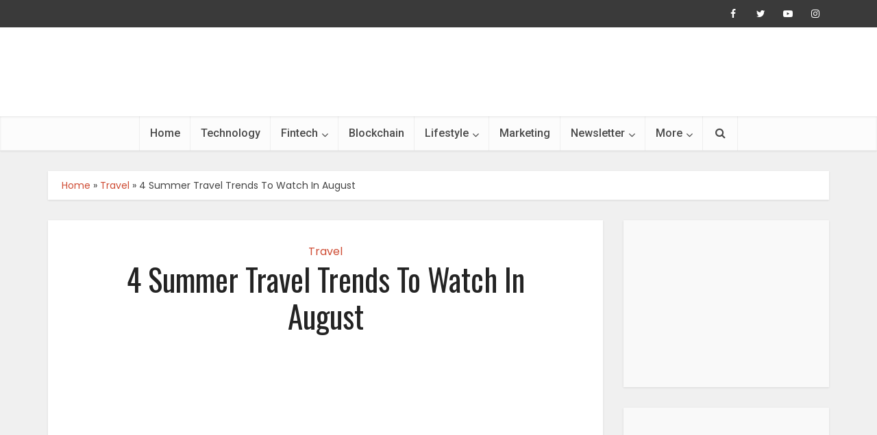

--- FILE ---
content_type: text/html; charset=UTF-8
request_url: https://www.newszii.com/articles/summer-travel-trends/
body_size: 31806
content:
<!DOCTYPE html>
<!--[if IE 8]><html class="ie8"><![endif]-->
<!--[if IE 9]><html class="ie9"><![endif]-->
<!--[if gt IE 8]><!--> <html lang="en-US"> <!--<![endif]-->

<head><meta name="p:domain_verify" content="a40549aa45551a09f448698dea4406cd"/>
<meta http-equiv="Content-Type" content="text/html; charset=UTF-8" /><script>if(navigator.userAgent.match(/MSIE|Internet Explorer/i)||navigator.userAgent.match(/Trident\/7\..*?rv:11/i)){var href=document.location.href;if(!href.match(/[?&]nowprocket/)){if(href.indexOf("?")==-1){if(href.indexOf("#")==-1){document.location.href=href+"?nowprocket=1"}else{document.location.href=href.replace("#","?nowprocket=1#")}}else{if(href.indexOf("#")==-1){document.location.href=href+"&nowprocket=1"}else{document.location.href=href.replace("#","&nowprocket=1#")}}}}</script><script>(()=>{class RocketLazyLoadScripts{constructor(){this.v="1.2.6",this.triggerEvents=["keydown","mousedown","mousemove","touchmove","touchstart","touchend","wheel"],this.userEventHandler=this.t.bind(this),this.touchStartHandler=this.i.bind(this),this.touchMoveHandler=this.o.bind(this),this.touchEndHandler=this.h.bind(this),this.clickHandler=this.u.bind(this),this.interceptedClicks=[],this.interceptedClickListeners=[],this.l(this),window.addEventListener("pageshow",(t=>{this.persisted=t.persisted,this.everythingLoaded&&this.m()})),this.CSPIssue=sessionStorage.getItem("rocketCSPIssue"),document.addEventListener("securitypolicyviolation",(t=>{this.CSPIssue||"script-src-elem"!==t.violatedDirective||"data"!==t.blockedURI||(this.CSPIssue=!0,sessionStorage.setItem("rocketCSPIssue",!0))})),document.addEventListener("DOMContentLoaded",(()=>{this.k()})),this.delayedScripts={normal:[],async:[],defer:[]},this.trash=[],this.allJQueries=[]}p(t){document.hidden?t.t():(this.triggerEvents.forEach((e=>window.addEventListener(e,t.userEventHandler,{passive:!0}))),window.addEventListener("touchstart",t.touchStartHandler,{passive:!0}),window.addEventListener("mousedown",t.touchStartHandler),document.addEventListener("visibilitychange",t.userEventHandler))}_(){this.triggerEvents.forEach((t=>window.removeEventListener(t,this.userEventHandler,{passive:!0}))),document.removeEventListener("visibilitychange",this.userEventHandler)}i(t){"HTML"!==t.target.tagName&&(window.addEventListener("touchend",this.touchEndHandler),window.addEventListener("mouseup",this.touchEndHandler),window.addEventListener("touchmove",this.touchMoveHandler,{passive:!0}),window.addEventListener("mousemove",this.touchMoveHandler),t.target.addEventListener("click",this.clickHandler),this.L(t.target,!0),this.S(t.target,"onclick","rocket-onclick"),this.C())}o(t){window.removeEventListener("touchend",this.touchEndHandler),window.removeEventListener("mouseup",this.touchEndHandler),window.removeEventListener("touchmove",this.touchMoveHandler,{passive:!0}),window.removeEventListener("mousemove",this.touchMoveHandler),t.target.removeEventListener("click",this.clickHandler),this.L(t.target,!1),this.S(t.target,"rocket-onclick","onclick"),this.M()}h(){window.removeEventListener("touchend",this.touchEndHandler),window.removeEventListener("mouseup",this.touchEndHandler),window.removeEventListener("touchmove",this.touchMoveHandler,{passive:!0}),window.removeEventListener("mousemove",this.touchMoveHandler)}u(t){t.target.removeEventListener("click",this.clickHandler),this.L(t.target,!1),this.S(t.target,"rocket-onclick","onclick"),this.interceptedClicks.push(t),t.preventDefault(),t.stopPropagation(),t.stopImmediatePropagation(),this.M()}O(){window.removeEventListener("touchstart",this.touchStartHandler,{passive:!0}),window.removeEventListener("mousedown",this.touchStartHandler),this.interceptedClicks.forEach((t=>{t.target.dispatchEvent(new MouseEvent("click",{view:t.view,bubbles:!0,cancelable:!0}))}))}l(t){EventTarget.prototype.addEventListenerWPRocketBase=EventTarget.prototype.addEventListener,EventTarget.prototype.addEventListener=function(e,i,o){"click"!==e||t.windowLoaded||i===t.clickHandler||t.interceptedClickListeners.push({target:this,func:i,options:o}),(this||window).addEventListenerWPRocketBase(e,i,o)}}L(t,e){this.interceptedClickListeners.forEach((i=>{i.target===t&&(e?t.removeEventListener("click",i.func,i.options):t.addEventListener("click",i.func,i.options))})),t.parentNode!==document.documentElement&&this.L(t.parentNode,e)}D(){return new Promise((t=>{this.P?this.M=t:t()}))}C(){this.P=!0}M(){this.P=!1}S(t,e,i){t.hasAttribute&&t.hasAttribute(e)&&(event.target.setAttribute(i,event.target.getAttribute(e)),event.target.removeAttribute(e))}t(){this._(this),"loading"===document.readyState?document.addEventListener("DOMContentLoaded",this.R.bind(this)):this.R()}k(){let t=[];document.querySelectorAll("script[type=rocketlazyloadscript][data-rocket-src]").forEach((e=>{let i=e.getAttribute("data-rocket-src");if(i&&!i.startsWith("data:")){0===i.indexOf("//")&&(i=location.protocol+i);try{const o=new URL(i).origin;o!==location.origin&&t.push({src:o,crossOrigin:e.crossOrigin||"module"===e.getAttribute("data-rocket-type")})}catch(t){}}})),t=[...new Map(t.map((t=>[JSON.stringify(t),t]))).values()],this.T(t,"preconnect")}async R(){this.lastBreath=Date.now(),this.j(this),this.F(this),this.I(),this.W(),this.q(),await this.A(this.delayedScripts.normal),await this.A(this.delayedScripts.defer),await this.A(this.delayedScripts.async);try{await this.U(),await this.H(this),await this.J()}catch(t){console.error(t)}window.dispatchEvent(new Event("rocket-allScriptsLoaded")),this.everythingLoaded=!0,this.D().then((()=>{this.O()})),this.N()}W(){document.querySelectorAll("script[type=rocketlazyloadscript]").forEach((t=>{t.hasAttribute("data-rocket-src")?t.hasAttribute("async")&&!1!==t.async?this.delayedScripts.async.push(t):t.hasAttribute("defer")&&!1!==t.defer||"module"===t.getAttribute("data-rocket-type")?this.delayedScripts.defer.push(t):this.delayedScripts.normal.push(t):this.delayedScripts.normal.push(t)}))}async B(t){if(await this.G(),!0!==t.noModule||!("noModule"in HTMLScriptElement.prototype))return new Promise((e=>{let i;function o(){(i||t).setAttribute("data-rocket-status","executed"),e()}try{if(navigator.userAgent.indexOf("Firefox/")>0||""===navigator.vendor||this.CSPIssue)i=document.createElement("script"),[...t.attributes].forEach((t=>{let e=t.nodeName;"type"!==e&&("data-rocket-type"===e&&(e="type"),"data-rocket-src"===e&&(e="src"),i.setAttribute(e,t.nodeValue))})),t.text&&(i.text=t.text),i.hasAttribute("src")?(i.addEventListener("load",o),i.addEventListener("error",(function(){i.setAttribute("data-rocket-status","failed-network"),e()})),setTimeout((()=>{i.isConnected||e()}),1)):(i.text=t.text,o()),t.parentNode.replaceChild(i,t);else{const i=t.getAttribute("data-rocket-type"),s=t.getAttribute("data-rocket-src");i?(t.type=i,t.removeAttribute("data-rocket-type")):t.removeAttribute("type"),t.addEventListener("load",o),t.addEventListener("error",(i=>{this.CSPIssue&&i.target.src.startsWith("data:")?(console.log("WPRocket: data-uri blocked by CSP -> fallback"),t.removeAttribute("src"),this.B(t).then(e)):(t.setAttribute("data-rocket-status","failed-network"),e())})),s?(t.removeAttribute("data-rocket-src"),t.src=s):t.src="data:text/javascript;base64,"+window.btoa(unescape(encodeURIComponent(t.text)))}}catch(i){t.setAttribute("data-rocket-status","failed-transform"),e()}}));t.setAttribute("data-rocket-status","skipped")}async A(t){const e=t.shift();return e&&e.isConnected?(await this.B(e),this.A(t)):Promise.resolve()}q(){this.T([...this.delayedScripts.normal,...this.delayedScripts.defer,...this.delayedScripts.async],"preload")}T(t,e){var i=document.createDocumentFragment();t.forEach((t=>{const o=t.getAttribute&&t.getAttribute("data-rocket-src")||t.src;if(o&&!o.startsWith("data:")){const s=document.createElement("link");s.href=o,s.rel=e,"preconnect"!==e&&(s.as="script"),t.getAttribute&&"module"===t.getAttribute("data-rocket-type")&&(s.crossOrigin=!0),t.crossOrigin&&(s.crossOrigin=t.crossOrigin),t.integrity&&(s.integrity=t.integrity),i.appendChild(s),this.trash.push(s)}})),document.head.appendChild(i)}j(t){let e={};function i(i,o){return e[o].eventsToRewrite.indexOf(i)>=0&&!t.everythingLoaded?"rocket-"+i:i}function o(t,o){!function(t){e[t]||(e[t]={originalFunctions:{add:t.addEventListener,remove:t.removeEventListener},eventsToRewrite:[]},t.addEventListener=function(){arguments[0]=i(arguments[0],t),e[t].originalFunctions.add.apply(t,arguments)},t.removeEventListener=function(){arguments[0]=i(arguments[0],t),e[t].originalFunctions.remove.apply(t,arguments)})}(t),e[t].eventsToRewrite.push(o)}function s(e,i){let o=e[i];e[i]=null,Object.defineProperty(e,i,{get:()=>o||function(){},set(s){t.everythingLoaded?o=s:e["rocket"+i]=o=s}})}o(document,"DOMContentLoaded"),o(window,"DOMContentLoaded"),o(window,"load"),o(window,"pageshow"),o(document,"readystatechange"),s(document,"onreadystatechange"),s(window,"onload"),s(window,"onpageshow");try{Object.defineProperty(document,"readyState",{get:()=>t.rocketReadyState,set(e){t.rocketReadyState=e},configurable:!0}),document.readyState="loading"}catch(t){console.log("WPRocket DJE readyState conflict, bypassing")}}F(t){let e;function i(e){return t.everythingLoaded?e:e.split(" ").map((t=>"load"===t||0===t.indexOf("load.")?"rocket-jquery-load":t)).join(" ")}function o(o){function s(t){const e=o.fn[t];o.fn[t]=o.fn.init.prototype[t]=function(){return this[0]===window&&("string"==typeof arguments[0]||arguments[0]instanceof String?arguments[0]=i(arguments[0]):"object"==typeof arguments[0]&&Object.keys(arguments[0]).forEach((t=>{const e=arguments[0][t];delete arguments[0][t],arguments[0][i(t)]=e}))),e.apply(this,arguments),this}}o&&o.fn&&!t.allJQueries.includes(o)&&(o.fn.ready=o.fn.init.prototype.ready=function(e){return t.domReadyFired?e.bind(document)(o):document.addEventListener("rocket-DOMContentLoaded",(()=>e.bind(document)(o))),o([])},s("on"),s("one"),t.allJQueries.push(o)),e=o}o(window.jQuery),Object.defineProperty(window,"jQuery",{get:()=>e,set(t){o(t)}})}async H(t){const e=document.querySelector("script[data-webpack]");e&&(await async function(){return new Promise((t=>{e.addEventListener("load",t),e.addEventListener("error",t)}))}(),await t.K(),await t.H(t))}async U(){this.domReadyFired=!0;try{document.readyState="interactive"}catch(t){}await this.G(),document.dispatchEvent(new Event("rocket-readystatechange")),await this.G(),document.rocketonreadystatechange&&document.rocketonreadystatechange(),await this.G(),document.dispatchEvent(new Event("rocket-DOMContentLoaded")),await this.G(),window.dispatchEvent(new Event("rocket-DOMContentLoaded"))}async J(){try{document.readyState="complete"}catch(t){}await this.G(),document.dispatchEvent(new Event("rocket-readystatechange")),await this.G(),document.rocketonreadystatechange&&document.rocketonreadystatechange(),await this.G(),window.dispatchEvent(new Event("rocket-load")),await this.G(),window.rocketonload&&window.rocketonload(),await this.G(),this.allJQueries.forEach((t=>t(window).trigger("rocket-jquery-load"))),await this.G();const t=new Event("rocket-pageshow");t.persisted=this.persisted,window.dispatchEvent(t),await this.G(),window.rocketonpageshow&&window.rocketonpageshow({persisted:this.persisted}),this.windowLoaded=!0}m(){document.onreadystatechange&&document.onreadystatechange(),window.onload&&window.onload(),window.onpageshow&&window.onpageshow({persisted:this.persisted})}I(){const t=new Map;document.write=document.writeln=function(e){const i=document.currentScript;i||console.error("WPRocket unable to document.write this: "+e);const o=document.createRange(),s=i.parentElement;let n=t.get(i);void 0===n&&(n=i.nextSibling,t.set(i,n));const c=document.createDocumentFragment();o.setStart(c,0),c.appendChild(o.createContextualFragment(e)),s.insertBefore(c,n)}}async G(){Date.now()-this.lastBreath>45&&(await this.K(),this.lastBreath=Date.now())}async K(){return document.hidden?new Promise((t=>setTimeout(t))):new Promise((t=>requestAnimationFrame(t)))}N(){this.trash.forEach((t=>t.remove()))}static run(){const t=new RocketLazyLoadScripts;t.p(t)}}RocketLazyLoadScripts.run()})();</script>

<meta name="viewport" content="user-scalable=yes, width=device-width, initial-scale=1.0, maximum-scale=1, minimum-scale=1">

<!--[if lt IE 9]>
	<script src="https://www.newszii.com/wp-content/themes/voice/js/html5.js"></script>
<![endif]-->

<meta name='robots' content='index, follow, max-image-preview:large, max-snippet:-1, max-video-preview:-1' />

	<!-- This site is optimized with the Yoast SEO plugin v26.6 - https://yoast.com/wordpress/plugins/seo/ -->
	<title>4 Summer Travel Trends To Watch In August</title><link rel="preload" data-rocket-preload as="style" href="https://fonts.googleapis.com/css?family=Poppins%3A400%7COswald%3A400%7CRoboto%3A400%2C500&#038;subset=latin%2Clatin-ext&#038;display=swap" /><link rel="stylesheet" href="https://fonts.googleapis.com/css?family=Poppins%3A400%7COswald%3A400%7CRoboto%3A400%2C500&#038;subset=latin%2Clatin-ext&#038;display=swap" media="print" onload="this.media='all'" /><noscript><link rel="stylesheet" href="https://fonts.googleapis.com/css?family=Poppins%3A400%7COswald%3A400%7CRoboto%3A400%2C500&#038;subset=latin%2Clatin-ext&#038;display=swap" /></noscript>
	<meta name="description" content="Summer Travel Trends: Summer is in swing, and this year, we’re seeing travelers personalize their approach to their vacation. Once-in-a-lifetime moments are key to a successful v" />
	<link rel="canonical" href="https://www.newszii.com/articles/summer-travel-trends/" />
	<meta property="og:locale" content="en_US" />
	<meta property="og:type" content="article" />
	<meta property="og:title" content="4 Summer Travel Trends To Watch In August" />
	<meta property="og:description" content="Summer Travel Trends: Summer is in swing, and this year, we’re seeing travelers personalize their approach to their vacation. Once-in-a-lifetime moments are key to a successful v" />
	<meta property="og:url" content="https://www.newszii.com/articles/summer-travel-trends/" />
	<meta property="og:site_name" content="Newszii.com" />
	<meta property="article:publisher" content="https://www.facebook.com/Newsziimedia/" />
	<meta property="article:published_time" content="2019-07-30T11:50:45+00:00" />
	<meta property="article:modified_time" content="2023-06-09T07:12:43+00:00" />
	<meta property="og:image" content="https://www.newszii.com/wp-content/uploads/2019/07/Summer-Travel-Trends.jpg" />
	<meta property="og:image:width" content="1600" />
	<meta property="og:image:height" content="1126" />
	<meta property="og:image:type" content="image/jpeg" />
	<meta name="author" content="Newszii Contributors Desk" />
	<meta name="twitter:card" content="summary_large_image" />
	<meta name="twitter:creator" content="@NewsziiMedia" />
	<meta name="twitter:site" content="@NewsziiMedia" />
	<script type="application/ld+json" class="yoast-schema-graph">{"@context":"https://schema.org","@graph":[{"@type":"Article","@id":"https://www.newszii.com/articles/summer-travel-trends/#article","isPartOf":{"@id":"https://www.newszii.com/articles/summer-travel-trends/"},"author":{"name":"Newszii Contributors Desk","@id":"https://www.newszii.com/#/schema/person/fa277cbf3a1317ebb44909f9c239d966"},"headline":"4 Summer Travel Trends To Watch In August","datePublished":"2019-07-30T11:50:45+00:00","dateModified":"2023-06-09T07:12:43+00:00","mainEntityOfPage":{"@id":"https://www.newszii.com/articles/summer-travel-trends/"},"wordCount":521,"publisher":{"@id":"https://www.newszii.com/#organization"},"image":{"@id":"https://www.newszii.com/articles/summer-travel-trends/#primaryimage"},"thumbnailUrl":"https://www.newszii.com/wp-content/uploads/2019/07/Summer-Travel-Trends.jpg","keywords":["Summer Travel Trends","Travel"],"articleSection":["Travel"],"inLanguage":"en-US"},{"@type":"WebPage","@id":"https://www.newszii.com/articles/summer-travel-trends/","url":"https://www.newszii.com/articles/summer-travel-trends/","name":"4 Summer Travel Trends To Watch In August","isPartOf":{"@id":"https://www.newszii.com/#website"},"primaryImageOfPage":{"@id":"https://www.newszii.com/articles/summer-travel-trends/#primaryimage"},"image":{"@id":"https://www.newszii.com/articles/summer-travel-trends/#primaryimage"},"thumbnailUrl":"https://www.newszii.com/wp-content/uploads/2019/07/Summer-Travel-Trends.jpg","datePublished":"2019-07-30T11:50:45+00:00","dateModified":"2023-06-09T07:12:43+00:00","description":"Summer Travel Trends: Summer is in swing, and this year, we’re seeing travelers personalize their approach to their vacation. Once-in-a-lifetime moments are key to a successful v","breadcrumb":{"@id":"https://www.newszii.com/articles/summer-travel-trends/#breadcrumb"},"inLanguage":"en-US","potentialAction":[{"@type":"ReadAction","target":["https://www.newszii.com/articles/summer-travel-trends/"]}]},{"@type":"ImageObject","inLanguage":"en-US","@id":"https://www.newszii.com/articles/summer-travel-trends/#primaryimage","url":"https://www.newszii.com/wp-content/uploads/2019/07/Summer-Travel-Trends.jpg","contentUrl":"https://www.newszii.com/wp-content/uploads/2019/07/Summer-Travel-Trends.jpg","width":1600,"height":1126,"caption":"Summer-Travel-Trends"},{"@type":"BreadcrumbList","@id":"https://www.newszii.com/articles/summer-travel-trends/#breadcrumb","itemListElement":[{"@type":"ListItem","position":1,"name":"Home","item":"https://www.newszii.com/"},{"@type":"ListItem","position":2,"name":"Travel","item":"https://www.newszii.com/blog/category/travel/"},{"@type":"ListItem","position":3,"name":"4 Summer Travel Trends To Watch In August"}]},{"@type":"WebSite","@id":"https://www.newszii.com/#website","url":"https://www.newszii.com/","name":"Newszii.com","description":"Trending News, Viral Stories And Videos","publisher":{"@id":"https://www.newszii.com/#organization"},"potentialAction":[{"@type":"SearchAction","target":{"@type":"EntryPoint","urlTemplate":"https://www.newszii.com/?s={search_term_string}"},"query-input":{"@type":"PropertyValueSpecification","valueRequired":true,"valueName":"search_term_string"}}],"inLanguage":"en-US"},{"@type":"Organization","@id":"https://www.newszii.com/#organization","name":"Newszii.com","url":"https://www.newszii.com/","logo":{"@type":"ImageObject","inLanguage":"en-US","@id":"https://www.newszii.com/#/schema/logo/image/","url":"https://www.newszii.com/wp-content/uploads/2019/08/Newszii_Logo.png","contentUrl":"https://www.newszii.com/wp-content/uploads/2019/08/Newszii_Logo.png","width":4099,"height":928,"caption":"Newszii.com"},"image":{"@id":"https://www.newszii.com/#/schema/logo/image/"},"sameAs":["https://www.facebook.com/Newsziimedia/","https://x.com/NewsziiMedia","https://www.instagram.com/newsziinews/","https://in.pinterest.com/Newszii/","https://www.youtube.com/channel/UCrEUCAPPcZd6epVFjobG2gA"]},{"@type":"Person","@id":"https://www.newszii.com/#/schema/person/fa277cbf3a1317ebb44909f9c239d966","name":"Newszii Contributors Desk","image":{"@type":"ImageObject","inLanguage":"en-US","@id":"https://www.newszii.com/#/schema/person/image/","url":"https://secure.gravatar.com/avatar/6741f066f4d27658bbc0eca4051da73f1182f32ace5cca141f22e98226070a7c?s=96&d=mm&r=g","contentUrl":"https://secure.gravatar.com/avatar/6741f066f4d27658bbc0eca4051da73f1182f32ace5cca141f22e98226070a7c?s=96&d=mm&r=g","caption":"Newszii Contributors Desk"}}]}</script>
	<!-- / Yoast SEO plugin. -->


<link rel='dns-prefetch' href='//fonts.googleapis.com' />
<link href='https://fonts.gstatic.com' crossorigin rel='preconnect' />
<style id='wp-img-auto-sizes-contain-inline-css' type='text/css'>
img:is([sizes=auto i],[sizes^="auto," i]){contain-intrinsic-size:3000px 1500px}
/*# sourceURL=wp-img-auto-sizes-contain-inline-css */
</style>
<link rel='stylesheet' id='wp-block-library-css' href='https://www.newszii.com/wp-includes/css/dist/block-library/style.min.css?ver=6.9' type='text/css' media='all' />
<style id='classic-theme-styles-inline-css' type='text/css'>
/*! This file is auto-generated */
.wp-block-button__link{color:#fff;background-color:#32373c;border-radius:9999px;box-shadow:none;text-decoration:none;padding:calc(.667em + 2px) calc(1.333em + 2px);font-size:1.125em}.wp-block-file__button{background:#32373c;color:#fff;text-decoration:none}
/*# sourceURL=/wp-includes/css/classic-themes.min.css */
</style>
<link rel='stylesheet' id='wp-components-css' href='https://www.newszii.com/wp-includes/css/dist/components/style.min.css?ver=6.9' type='text/css' media='all' />
<link rel='stylesheet' id='wp-preferences-css' href='https://www.newszii.com/wp-includes/css/dist/preferences/style.min.css?ver=6.9' type='text/css' media='all' />
<link rel='stylesheet' id='wp-block-editor-css' href='https://www.newszii.com/wp-includes/css/dist/block-editor/style.min.css?ver=6.9' type='text/css' media='all' />
<link data-minify="1" rel='stylesheet' id='popup-maker-block-library-style-css' href='https://www.newszii.com/wp-content/cache/min/1/wp-content/plugins/popup-maker/dist/packages/block-library-style.css?ver=1768974767' type='text/css' media='all' />
<style id='feedzy-rss-feeds-loop-style-inline-css' type='text/css'>
.wp-block-feedzy-rss-feeds-loop{display:grid;gap:24px;grid-template-columns:repeat(1,1fr)}@media(min-width:782px){.wp-block-feedzy-rss-feeds-loop.feedzy-loop-columns-2,.wp-block-feedzy-rss-feeds-loop.feedzy-loop-columns-3,.wp-block-feedzy-rss-feeds-loop.feedzy-loop-columns-4,.wp-block-feedzy-rss-feeds-loop.feedzy-loop-columns-5{grid-template-columns:repeat(2,1fr)}}@media(min-width:960px){.wp-block-feedzy-rss-feeds-loop.feedzy-loop-columns-2{grid-template-columns:repeat(2,1fr)}.wp-block-feedzy-rss-feeds-loop.feedzy-loop-columns-3{grid-template-columns:repeat(3,1fr)}.wp-block-feedzy-rss-feeds-loop.feedzy-loop-columns-4{grid-template-columns:repeat(4,1fr)}.wp-block-feedzy-rss-feeds-loop.feedzy-loop-columns-5{grid-template-columns:repeat(5,1fr)}}.wp-block-feedzy-rss-feeds-loop .wp-block-image.is-style-rounded img{border-radius:9999px}.wp-block-feedzy-rss-feeds-loop .wp-block-image:has(:is(img:not([src]),img[src=""])){display:none}

/*# sourceURL=https://www.newszii.com/wp-content/plugins/feedzy-rss-feeds/build/loop/style-index.css */
</style>
<style id='global-styles-inline-css' type='text/css'>
:root{--wp--preset--aspect-ratio--square: 1;--wp--preset--aspect-ratio--4-3: 4/3;--wp--preset--aspect-ratio--3-4: 3/4;--wp--preset--aspect-ratio--3-2: 3/2;--wp--preset--aspect-ratio--2-3: 2/3;--wp--preset--aspect-ratio--16-9: 16/9;--wp--preset--aspect-ratio--9-16: 9/16;--wp--preset--color--black: #000000;--wp--preset--color--cyan-bluish-gray: #abb8c3;--wp--preset--color--white: #ffffff;--wp--preset--color--pale-pink: #f78da7;--wp--preset--color--vivid-red: #cf2e2e;--wp--preset--color--luminous-vivid-orange: #ff6900;--wp--preset--color--luminous-vivid-amber: #fcb900;--wp--preset--color--light-green-cyan: #7bdcb5;--wp--preset--color--vivid-green-cyan: #00d084;--wp--preset--color--pale-cyan-blue: #8ed1fc;--wp--preset--color--vivid-cyan-blue: #0693e3;--wp--preset--color--vivid-purple: #9b51e0;--wp--preset--gradient--vivid-cyan-blue-to-vivid-purple: linear-gradient(135deg,rgb(6,147,227) 0%,rgb(155,81,224) 100%);--wp--preset--gradient--light-green-cyan-to-vivid-green-cyan: linear-gradient(135deg,rgb(122,220,180) 0%,rgb(0,208,130) 100%);--wp--preset--gradient--luminous-vivid-amber-to-luminous-vivid-orange: linear-gradient(135deg,rgb(252,185,0) 0%,rgb(255,105,0) 100%);--wp--preset--gradient--luminous-vivid-orange-to-vivid-red: linear-gradient(135deg,rgb(255,105,0) 0%,rgb(207,46,46) 100%);--wp--preset--gradient--very-light-gray-to-cyan-bluish-gray: linear-gradient(135deg,rgb(238,238,238) 0%,rgb(169,184,195) 100%);--wp--preset--gradient--cool-to-warm-spectrum: linear-gradient(135deg,rgb(74,234,220) 0%,rgb(151,120,209) 20%,rgb(207,42,186) 40%,rgb(238,44,130) 60%,rgb(251,105,98) 80%,rgb(254,248,76) 100%);--wp--preset--gradient--blush-light-purple: linear-gradient(135deg,rgb(255,206,236) 0%,rgb(152,150,240) 100%);--wp--preset--gradient--blush-bordeaux: linear-gradient(135deg,rgb(254,205,165) 0%,rgb(254,45,45) 50%,rgb(107,0,62) 100%);--wp--preset--gradient--luminous-dusk: linear-gradient(135deg,rgb(255,203,112) 0%,rgb(199,81,192) 50%,rgb(65,88,208) 100%);--wp--preset--gradient--pale-ocean: linear-gradient(135deg,rgb(255,245,203) 0%,rgb(182,227,212) 50%,rgb(51,167,181) 100%);--wp--preset--gradient--electric-grass: linear-gradient(135deg,rgb(202,248,128) 0%,rgb(113,206,126) 100%);--wp--preset--gradient--midnight: linear-gradient(135deg,rgb(2,3,129) 0%,rgb(40,116,252) 100%);--wp--preset--font-size--small: 13px;--wp--preset--font-size--medium: 20px;--wp--preset--font-size--large: 36px;--wp--preset--font-size--x-large: 42px;--wp--preset--spacing--20: 0.44rem;--wp--preset--spacing--30: 0.67rem;--wp--preset--spacing--40: 1rem;--wp--preset--spacing--50: 1.5rem;--wp--preset--spacing--60: 2.25rem;--wp--preset--spacing--70: 3.38rem;--wp--preset--spacing--80: 5.06rem;--wp--preset--shadow--natural: 6px 6px 9px rgba(0, 0, 0, 0.2);--wp--preset--shadow--deep: 12px 12px 50px rgba(0, 0, 0, 0.4);--wp--preset--shadow--sharp: 6px 6px 0px rgba(0, 0, 0, 0.2);--wp--preset--shadow--outlined: 6px 6px 0px -3px rgb(255, 255, 255), 6px 6px rgb(0, 0, 0);--wp--preset--shadow--crisp: 6px 6px 0px rgb(0, 0, 0);}:where(.is-layout-flex){gap: 0.5em;}:where(.is-layout-grid){gap: 0.5em;}body .is-layout-flex{display: flex;}.is-layout-flex{flex-wrap: wrap;align-items: center;}.is-layout-flex > :is(*, div){margin: 0;}body .is-layout-grid{display: grid;}.is-layout-grid > :is(*, div){margin: 0;}:where(.wp-block-columns.is-layout-flex){gap: 2em;}:where(.wp-block-columns.is-layout-grid){gap: 2em;}:where(.wp-block-post-template.is-layout-flex){gap: 1.25em;}:where(.wp-block-post-template.is-layout-grid){gap: 1.25em;}.has-black-color{color: var(--wp--preset--color--black) !important;}.has-cyan-bluish-gray-color{color: var(--wp--preset--color--cyan-bluish-gray) !important;}.has-white-color{color: var(--wp--preset--color--white) !important;}.has-pale-pink-color{color: var(--wp--preset--color--pale-pink) !important;}.has-vivid-red-color{color: var(--wp--preset--color--vivid-red) !important;}.has-luminous-vivid-orange-color{color: var(--wp--preset--color--luminous-vivid-orange) !important;}.has-luminous-vivid-amber-color{color: var(--wp--preset--color--luminous-vivid-amber) !important;}.has-light-green-cyan-color{color: var(--wp--preset--color--light-green-cyan) !important;}.has-vivid-green-cyan-color{color: var(--wp--preset--color--vivid-green-cyan) !important;}.has-pale-cyan-blue-color{color: var(--wp--preset--color--pale-cyan-blue) !important;}.has-vivid-cyan-blue-color{color: var(--wp--preset--color--vivid-cyan-blue) !important;}.has-vivid-purple-color{color: var(--wp--preset--color--vivid-purple) !important;}.has-black-background-color{background-color: var(--wp--preset--color--black) !important;}.has-cyan-bluish-gray-background-color{background-color: var(--wp--preset--color--cyan-bluish-gray) !important;}.has-white-background-color{background-color: var(--wp--preset--color--white) !important;}.has-pale-pink-background-color{background-color: var(--wp--preset--color--pale-pink) !important;}.has-vivid-red-background-color{background-color: var(--wp--preset--color--vivid-red) !important;}.has-luminous-vivid-orange-background-color{background-color: var(--wp--preset--color--luminous-vivid-orange) !important;}.has-luminous-vivid-amber-background-color{background-color: var(--wp--preset--color--luminous-vivid-amber) !important;}.has-light-green-cyan-background-color{background-color: var(--wp--preset--color--light-green-cyan) !important;}.has-vivid-green-cyan-background-color{background-color: var(--wp--preset--color--vivid-green-cyan) !important;}.has-pale-cyan-blue-background-color{background-color: var(--wp--preset--color--pale-cyan-blue) !important;}.has-vivid-cyan-blue-background-color{background-color: var(--wp--preset--color--vivid-cyan-blue) !important;}.has-vivid-purple-background-color{background-color: var(--wp--preset--color--vivid-purple) !important;}.has-black-border-color{border-color: var(--wp--preset--color--black) !important;}.has-cyan-bluish-gray-border-color{border-color: var(--wp--preset--color--cyan-bluish-gray) !important;}.has-white-border-color{border-color: var(--wp--preset--color--white) !important;}.has-pale-pink-border-color{border-color: var(--wp--preset--color--pale-pink) !important;}.has-vivid-red-border-color{border-color: var(--wp--preset--color--vivid-red) !important;}.has-luminous-vivid-orange-border-color{border-color: var(--wp--preset--color--luminous-vivid-orange) !important;}.has-luminous-vivid-amber-border-color{border-color: var(--wp--preset--color--luminous-vivid-amber) !important;}.has-light-green-cyan-border-color{border-color: var(--wp--preset--color--light-green-cyan) !important;}.has-vivid-green-cyan-border-color{border-color: var(--wp--preset--color--vivid-green-cyan) !important;}.has-pale-cyan-blue-border-color{border-color: var(--wp--preset--color--pale-cyan-blue) !important;}.has-vivid-cyan-blue-border-color{border-color: var(--wp--preset--color--vivid-cyan-blue) !important;}.has-vivid-purple-border-color{border-color: var(--wp--preset--color--vivid-purple) !important;}.has-vivid-cyan-blue-to-vivid-purple-gradient-background{background: var(--wp--preset--gradient--vivid-cyan-blue-to-vivid-purple) !important;}.has-light-green-cyan-to-vivid-green-cyan-gradient-background{background: var(--wp--preset--gradient--light-green-cyan-to-vivid-green-cyan) !important;}.has-luminous-vivid-amber-to-luminous-vivid-orange-gradient-background{background: var(--wp--preset--gradient--luminous-vivid-amber-to-luminous-vivid-orange) !important;}.has-luminous-vivid-orange-to-vivid-red-gradient-background{background: var(--wp--preset--gradient--luminous-vivid-orange-to-vivid-red) !important;}.has-very-light-gray-to-cyan-bluish-gray-gradient-background{background: var(--wp--preset--gradient--very-light-gray-to-cyan-bluish-gray) !important;}.has-cool-to-warm-spectrum-gradient-background{background: var(--wp--preset--gradient--cool-to-warm-spectrum) !important;}.has-blush-light-purple-gradient-background{background: var(--wp--preset--gradient--blush-light-purple) !important;}.has-blush-bordeaux-gradient-background{background: var(--wp--preset--gradient--blush-bordeaux) !important;}.has-luminous-dusk-gradient-background{background: var(--wp--preset--gradient--luminous-dusk) !important;}.has-pale-ocean-gradient-background{background: var(--wp--preset--gradient--pale-ocean) !important;}.has-electric-grass-gradient-background{background: var(--wp--preset--gradient--electric-grass) !important;}.has-midnight-gradient-background{background: var(--wp--preset--gradient--midnight) !important;}.has-small-font-size{font-size: var(--wp--preset--font-size--small) !important;}.has-medium-font-size{font-size: var(--wp--preset--font-size--medium) !important;}.has-large-font-size{font-size: var(--wp--preset--font-size--large) !important;}.has-x-large-font-size{font-size: var(--wp--preset--font-size--x-large) !important;}
:where(.wp-block-post-template.is-layout-flex){gap: 1.25em;}:where(.wp-block-post-template.is-layout-grid){gap: 1.25em;}
:where(.wp-block-term-template.is-layout-flex){gap: 1.25em;}:where(.wp-block-term-template.is-layout-grid){gap: 1.25em;}
:where(.wp-block-columns.is-layout-flex){gap: 2em;}:where(.wp-block-columns.is-layout-grid){gap: 2em;}
:root :where(.wp-block-pullquote){font-size: 1.5em;line-height: 1.6;}
/*# sourceURL=global-styles-inline-css */
</style>
<link data-minify="1" rel='stylesheet' id='animate-css' href='https://www.newszii.com/wp-content/cache/min/1/wp-content/plugins/wp-quiz/assets/frontend/css/animate.css?ver=1768974767' type='text/css' media='all' />
<link data-minify="1" rel='stylesheet' id='wp-quiz-css' href='https://www.newszii.com/wp-content/cache/min/1/wp-content/plugins/wp-quiz/assets/frontend/css/wp-quiz.css?ver=1768974767' type='text/css' media='all' />
<link rel='stylesheet' id='crp-style-rounded-thumbs-css' href='https://www.newszii.com/wp-content/plugins/contextual-related-posts/css/rounded-thumbs.min.css?ver=4.1.0' type='text/css' media='all' />
<style id='crp-style-rounded-thumbs-inline-css' type='text/css'>

			.crp_related.crp-rounded-thumbs a {
				width: 150px;
                height: 150px;
				text-decoration: none;
			}
			.crp_related.crp-rounded-thumbs img {
				max-width: 150px;
				margin: auto;
			}
			.crp_related.crp-rounded-thumbs .crp_title {
				width: 100%;
			}
			
/*# sourceURL=crp-style-rounded-thumbs-inline-css */
</style>



<link data-minify="1" rel='stylesheet' id='vce_style-css' href='https://www.newszii.com/wp-content/cache/min/1/wp-content/themes/voice/css/min.css?ver=1768974767' type='text/css' media='screen, print' />
<style id='vce_style-inline-css' type='text/css'>
body, button, input, select, textarea {font-size: 1.8rem;}.vce-single .entry-headline p{font-size: 2.2rem;}.main-navigation a{font-size: 1.6rem;}.sidebar .widget-title{font-size: 1.8rem;}.sidebar .widget, .vce-lay-c .entry-content, .vce-lay-h .entry-content {font-size: 1.4rem;}.vce-featured-link-article{font-size: 5.2rem;}.vce-featured-grid-big.vce-featured-grid .vce-featured-link-article{font-size: 3.4rem;}.vce-featured-grid .vce-featured-link-article{font-size: 2.2rem;}h1 { font-size: 4.5rem; }h2 { font-size: 3.0rem; }h3 { font-size: 2.5rem; }h4 { font-size: 2.5rem; }h5 { font-size: 2.0rem; }h6 { font-size: 1.2rem; }.comment-reply-title, .main-box-title{font-size: 2.2rem;}h1.entry-title{font-size: 4.5rem;}.vce-lay-a .entry-title a{font-size: 3.4rem;}.vce-lay-b .entry-title{font-size: 2.4rem;}.vce-lay-c .entry-title, .vce-sid-none .vce-lay-c .entry-title{font-size: 2.2rem;}.vce-lay-d .entry-title{font-size: 1.5rem;}.vce-lay-e .entry-title{font-size: 1.4rem;}.vce-lay-f .entry-title{font-size: 1.4rem;}.vce-lay-g .entry-title a, .vce-lay-g .entry-title a:hover{font-size: 3.0rem;}.vce-lay-h .entry-title{font-size: 2.4rem;}.entry-meta div,.entry-meta div a,.vce-lay-g .meta-item,.vce-lay-c .meta-item{font-size: 1.4rem;}.vce-lay-d .meta-category a,.vce-lay-d .entry-meta div,.vce-lay-d .entry-meta div a,.vce-lay-e .entry-meta div,.vce-lay-e .entry-meta div a,.vce-lay-e .fn,.vce-lay-e .meta-item{font-size: 1.3rem;}body {background-color:#f0f0f0;}body,.mks_author_widget h3,.site-description,.meta-category a,textarea {font-family: 'Poppins';font-weight: 400;}h1,h2,h3,h4,h5,h6,blockquote,.vce-post-link,.site-title,.site-title a,.main-box-title,.comment-reply-title,.entry-title a,.vce-single .entry-headline p,.vce-prev-next-link,.author-title,.mks_pullquote,.widget_rss ul li .rsswidget,#bbpress-forums .bbp-forum-title,#bbpress-forums .bbp-topic-permalink {font-family: 'Oswald';font-weight: 400;}.main-navigation a,.sidr a{font-family: 'Roboto';font-weight: 500;}.vce-single .entry-content,.vce-single .entry-headline,.vce-single .entry-footer{width: 700px;}.vce-lay-a .lay-a-content{width: 700px;max-width: 700px;}.vce-page .entry-content,.vce-page .entry-title-page {width: 600px;}.vce-sid-none .vce-single .entry-content,.vce-sid-none .vce-single .entry-headline,.vce-sid-none .vce-single .entry-footer {width: 700px;}.vce-sid-none .vce-page .entry-content,.vce-sid-none .vce-page .entry-title-page,.error404 .entry-content {width: 600px;max-width: 600px;}body, button, input, select, textarea{color: #444444;}h1,h2,h3,h4,h5,h6,.entry-title a,.prev-next-nav a,#bbpress-forums .bbp-forum-title, #bbpress-forums .bbp-topic-permalink,.woocommerce ul.products li.product .price .amount{color: #232323;}a,.entry-title a:hover,.vce-prev-next-link:hover,.vce-author-links a:hover,.required,.error404 h4,.prev-next-nav a:hover,#bbpress-forums .bbp-forum-title:hover, #bbpress-forums .bbp-topic-permalink:hover,.woocommerce ul.products li.product h3:hover,.woocommerce ul.products li.product h3:hover mark,.main-box-title a:hover{color: #cf4d35;}.vce-square,.vce-main-content .mejs-controls .mejs-time-rail .mejs-time-current,button,input[type="button"],input[type="reset"],input[type="submit"],.vce-button,.pagination-wapper a,#vce-pagination .next.page-numbers,#vce-pagination .prev.page-numbers,#vce-pagination .page-numbers,#vce-pagination .page-numbers.current,.vce-link-pages a,#vce-pagination a,.vce-load-more a,.vce-slider-pagination .owl-nav > div,.vce-mega-menu-posts-wrap .owl-nav > div,.comment-reply-link:hover,.vce-featured-section a,.vce-lay-g .vce-featured-info .meta-category a,.vce-404-menu a,.vce-post.sticky .meta-image:before,#vce-pagination .page-numbers:hover,#bbpress-forums .bbp-pagination .current,#bbpress-forums .bbp-pagination a:hover,.woocommerce #respond input#submit,.woocommerce a.button,.woocommerce button.button,.woocommerce input.button,.woocommerce ul.products li.product .added_to_cart,.woocommerce #respond input#submit:hover,.woocommerce a.button:hover,.woocommerce button.button:hover,.woocommerce input.button:hover,.woocommerce ul.products li.product .added_to_cart:hover,.woocommerce #respond input#submit.alt,.woocommerce a.button.alt,.woocommerce button.button.alt,.woocommerce input.button.alt,.woocommerce #respond input#submit.alt:hover, .woocommerce a.button.alt:hover, .woocommerce button.button.alt:hover, .woocommerce input.button.alt:hover,.woocommerce span.onsale,.woocommerce .widget_price_filter .ui-slider .ui-slider-range,.woocommerce .widget_price_filter .ui-slider .ui-slider-handle,.comments-holder .navigation .page-numbers.current,.vce-lay-a .vce-read-more:hover,.vce-lay-c .vce-read-more:hover{background-color: #cf4d35;}#vce-pagination .page-numbers,.comments-holder .navigation .page-numbers{background: transparent;color: #cf4d35;border: 1px solid #cf4d35;}.comments-holder .navigation .page-numbers:hover{background: #cf4d35;border: 1px solid #cf4d35;}.bbp-pagination-links a{background: transparent;color: #cf4d35;border: 1px solid #cf4d35 !important;}#vce-pagination .page-numbers.current,.bbp-pagination-links span.current,.comments-holder .navigation .page-numbers.current{border: 1px solid #cf4d35;}.widget_categories .cat-item:before,.widget_categories .cat-item .count{background: #cf4d35;}.comment-reply-link,.vce-lay-a .vce-read-more,.vce-lay-c .vce-read-more{border: 1px solid #cf4d35;}.entry-meta div,.entry-meta-count,.entry-meta div a,.comment-metadata a,.meta-category span,.meta-author-wrapped,.wp-caption .wp-caption-text,.widget_rss .rss-date,.sidebar cite,.site-footer cite,.sidebar .vce-post-list .entry-meta div,.sidebar .vce-post-list .entry-meta div a,.sidebar .vce-post-list .fn,.sidebar .vce-post-list .fn a,.site-footer .vce-post-list .entry-meta div,.site-footer .vce-post-list .entry-meta div a,.site-footer .vce-post-list .fn,.site-footer .vce-post-list .fn a,#bbpress-forums .bbp-topic-started-by,#bbpress-forums .bbp-topic-started-in,#bbpress-forums .bbp-forum-info .bbp-forum-content,#bbpress-forums p.bbp-topic-meta,span.bbp-admin-links a,.bbp-reply-post-date,#bbpress-forums li.bbp-header,#bbpress-forums li.bbp-footer,.woocommerce .woocommerce-result-count,.woocommerce .product_meta{color: #9b9b9b;}.main-box-title, .comment-reply-title, .main-box-head{background: #ffffff;color: #232323;}.main-box-title a{color: #232323;}.sidebar .widget .widget-title a{color: #232323;}.main-box,.comment-respond,.prev-next-nav{background: #f9f9f9;}.vce-post,ul.comment-list > li.comment,.main-box-single,.ie8 .vce-single,#disqus_thread,.vce-author-card,.vce-author-card .vce-content-outside,.mks-bredcrumbs-container,ul.comment-list > li.pingback{background: #ffffff;}.mks_tabs.horizontal .mks_tab_nav_item.active{border-bottom: 1px solid #ffffff;}.mks_tabs.horizontal .mks_tab_item,.mks_tabs.vertical .mks_tab_nav_item.active,.mks_tabs.horizontal .mks_tab_nav_item.active{background: #ffffff;}.mks_tabs.vertical .mks_tab_nav_item.active{border-right: 1px solid #ffffff;}#vce-pagination,.vce-slider-pagination .owl-controls,.vce-content-outside,.comments-holder .navigation{background: #f3f3f3;}.sidebar .widget-title{background: #ffffff;color: #232323;}.sidebar .widget{background: #f9f9f9;}.sidebar .widget,.sidebar .widget li a,.sidebar .mks_author_widget h3 a,.sidebar .mks_author_widget h3,.sidebar .vce-search-form .vce-search-input,.sidebar .vce-search-form .vce-search-input:focus{color: #444444;}.sidebar .widget li a:hover,.sidebar .widget a,.widget_nav_menu li.menu-item-has-children:hover:after,.widget_pages li.page_item_has_children:hover:after{color: #cf4d35;}.sidebar .tagcloud a {border: 1px solid #cf4d35;}.sidebar .mks_author_link,.sidebar .tagcloud a:hover,.sidebar .mks_themeforest_widget .more,.sidebar button,.sidebar input[type="button"],.sidebar input[type="reset"],.sidebar input[type="submit"],.sidebar .vce-button,.sidebar .bbp_widget_login .button{background-color: #cf4d35;}.sidebar .mks_author_widget .mks_autor_link_wrap,.sidebar .mks_themeforest_widget .mks_read_more,.widget .meks-instagram-follow-link {background: #f3f3f3;}.sidebar #wp-calendar caption,.sidebar .recentcomments,.sidebar .post-date,.sidebar #wp-calendar tbody{color: rgba(68,68,68,0.7);}.site-footer{background: #373941;}.site-footer .widget-title{color: #ffffff;}.site-footer,.site-footer .widget,.site-footer .widget li a,.site-footer .mks_author_widget h3 a,.site-footer .mks_author_widget h3,.site-footer .vce-search-form .vce-search-input,.site-footer .vce-search-form .vce-search-input:focus{color: #f9f9f9;}.site-footer .widget li a:hover,.site-footer .widget a,.site-info a{color: #cf4d35;}.site-footer .tagcloud a {border: 1px solid #cf4d35;}.site-footer .mks_author_link,.site-footer .mks_themeforest_widget .more,.site-footer button,.site-footer input[type="button"],.site-footer input[type="reset"],.site-footer input[type="submit"],.site-footer .vce-button,.site-footer .tagcloud a:hover{background-color: #cf4d35;}.site-footer #wp-calendar caption,.site-footer .recentcomments,.site-footer .post-date,.site-footer #wp-calendar tbody,.site-footer .site-info{color: rgba(249,249,249,0.7);}.top-header,.top-nav-menu li .sub-menu{background: #3a3a3a;}.top-header,.top-header a{color: #ffffff;}.top-header .vce-search-form .vce-search-input,.top-header .vce-search-input:focus,.top-header .vce-search-submit{color: #ffffff;}.top-header .vce-search-form .vce-search-input::-webkit-input-placeholder { color: #ffffff;}.top-header .vce-search-form .vce-search-input:-moz-placeholder { color: #ffffff;}.top-header .vce-search-form .vce-search-input::-moz-placeholder { color: #ffffff;}.top-header .vce-search-form .vce-search-input:-ms-input-placeholder { color: #ffffff;}.header-1-wrapper{height: 130px;padding-top: 15px;}.header-2-wrapper,.header-3-wrapper{height: 130px;}.header-2-wrapper .site-branding,.header-3-wrapper .site-branding{top: 15px;left: 0px;}.site-title a, .site-title a:hover{color: #232323;}.site-description{color: #aaaaaa;}.main-header{background-color: #ffffff;}.header-bottom-wrapper{background: #fcfcfc;}.vce-header-ads{margin: 20px 0;}.header-3-wrapper .nav-menu > li > a{padding: 55px 15px;}.header-sticky,.sidr{background: rgba(252,252,252,0.95);}.ie8 .header-sticky{background: #ffffff;}.main-navigation a,.nav-menu .vce-mega-menu > .sub-menu > li > a,.sidr li a,.vce-menu-parent{color: #4a4a4a;}.nav-menu > li:hover > a,.nav-menu > .current_page_item > a,.nav-menu > .current-menu-item > a,.nav-menu > .current-menu-ancestor > a,.main-navigation a.vce-item-selected,.main-navigation ul ul li:hover > a,.nav-menu ul .current-menu-item a,.nav-menu ul .current_page_item a,.vce-menu-parent:hover,.sidr li a:hover,.sidr li.sidr-class-current_page_item > a,.main-navigation li.current-menu-item.fa:before,.vce-responsive-nav{color: #cf4d35;}#sidr-id-vce_main_navigation_menu .soc-nav-menu li a:hover {color: #ffffff;}.nav-menu > li:hover > a,.nav-menu > .current_page_item > a,.nav-menu > .current-menu-item > a,.nav-menu > .current-menu-ancestor > a,.main-navigation a.vce-item-selected,.main-navigation ul ul,.header-sticky .nav-menu > .current_page_item:hover > a,.header-sticky .nav-menu > .current-menu-item:hover > a,.header-sticky .nav-menu > .current-menu-ancestor:hover > a,.header-sticky .main-navigation a.vce-item-selected:hover{background-color: #ffffff;}.search-header-wrap ul {border-top: 2px solid #cf4d35;}.vce-cart-icon a.vce-custom-cart span,.sidr-class-vce-custom-cart .sidr-class-vce-cart-count {background: #cf4d35;font-family: 'Poppins';}.vce-border-top .main-box-title{border-top: 2px solid #cf4d35;}.tagcloud a:hover,.sidebar .widget .mks_author_link,.sidebar .widget.mks_themeforest_widget .more,.site-footer .widget .mks_author_link,.site-footer .widget.mks_themeforest_widget .more,.vce-lay-g .entry-meta div,.vce-lay-g .fn,.vce-lay-g .fn a{color: #FFF;}.vce-featured-header .vce-featured-header-background{opacity: 0.5}.vce-featured-grid .vce-featured-header-background,.vce-post-big .vce-post-img:after,.vce-post-slider .vce-post-img:after{opacity: 0.5}.vce-featured-grid .owl-item:hover .vce-grid-text .vce-featured-header-background,.vce-post-big li:hover .vce-post-img:after,.vce-post-slider li:hover .vce-post-img:after {opacity: 0.8}.vce-featured-grid.vce-featured-grid-big .vce-featured-header-background,.vce-post-big .vce-post-img:after,.vce-post-slider .vce-post-img:after{opacity: 0.5}.vce-featured-grid.vce-featured-grid-big .owl-item:hover .vce-grid-text .vce-featured-header-background,.vce-post-big li:hover .vce-post-img:after,.vce-post-slider li:hover .vce-post-img:after {opacity: 0.8}#back-top {background: #323232}.sidr input[type=text]{background: rgba(74,74,74,0.1);color: rgba(74,74,74,0.5);}.is-style-default{border-color: #cf4d35;}.is-style-solid-color{background-color: #cf4d35;color: #ffffff;}.wp-block-image figcaption{color: #9b9b9b;}.wp-block-cover .wp-block-cover-image-text, .wp-block-cover .wp-block-cover-text, .wp-block-cover h2, .wp-block-cover-image .wp-block-cover-image-text, .wp-block-cover-image .wp-block-cover-text, .wp-block-cover-image h2,p.has-drop-cap:not(:focus)::first-letter,p.wp-block-subhead{font-family: 'Oswald';font-weight: 400;}.wp-block-cover .wp-block-cover-image-text, .wp-block-cover .wp-block-cover-text, .wp-block-cover h2, .wp-block-cover-image .wp-block-cover-image-text, .wp-block-cover-image .wp-block-cover-text, .wp-block-cover-image h2{font-size: 2.5rem;}p.wp-block-subhead{font-size: 2.2rem;}.wp-block-button__link{background: #cf4d35}.meta-image:hover a img,.vce-lay-h .img-wrap:hover .meta-image > img,.img-wrp:hover img,.vce-gallery-big:hover img,.vce-gallery .gallery-item:hover img,.wp-block-gallery .blocks-gallery-item:hover img,.vce_posts_widget .vce-post-big li:hover img,.vce-featured-grid .owl-item:hover img,.vce-post-img:hover img,.mega-menu-img:hover img{-webkit-transform: scale(1.1);-moz-transform: scale(1.1);-o-transform: scale(1.1);-ms-transform: scale(1.1);transform: scale(1.1);}
/*# sourceURL=vce_style-inline-css */
</style>
<link rel='stylesheet' id='vce_child_load_scripts-css' href='https://www.newszii.com/wp-content/themes/voice-child/style.css?ver=2.8.4' type='text/css' media='screen' />
<link data-minify="1" rel='stylesheet' id='newsletter-css' href='https://www.newszii.com/wp-content/cache/min/1/wp-content/plugins/newsletter/style.css?ver=1768974767' type='text/css' media='all' />
<script type="rocketlazyloadscript" data-rocket-type="text/javascript" data-rocket-src="https://www.newszii.com/wp-includes/js/jquery/jquery.min.js?ver=3.7.1" id="jquery-core-js" data-rocket-defer defer></script>
<script type="rocketlazyloadscript" data-rocket-type="text/javascript" data-rocket-src="https://www.newszii.com/wp-includes/js/jquery/jquery-migrate.min.js?ver=3.4.1" id="jquery-migrate-js" data-rocket-defer defer></script>
<script type="rocketlazyloadscript" data-rocket-type="text/javascript" data-rocket-src="https://www.newszii.com/wp-content/plugins/sticky-menu-or-anything-on-scroll/assets/js/jq-sticky-anything.min.js?ver=2.1.1" id="stickyAnythingLib-js" data-rocket-defer defer></script>
<script type="rocketlazyloadscript" data-minify="1" data-rocket-type="text/javascript" data-rocket-src="https://www.newszii.com/wp-content/cache/min/1/wp-content/plugins/wp-hide-post/public/js/wp-hide-post-public.js?ver=1766474875" id="wp-hide-post-js" data-rocket-defer defer></script>
<style type="text/css">
.feedzy-rss-link-icon:after {
	content: url("https://www.newszii.com/wp-content/plugins/feedzy-rss-feeds/img/external-link.png");
	margin-left: 3px;
}
</style>
		<!-- Google tag (gtag.js) -->
<script type="rocketlazyloadscript" async data-rocket-src="https://www.googletagmanager.com/gtag/js?id=G-LGNKNYVYQK"></script>
<script type="rocketlazyloadscript">
  window.dataLayer = window.dataLayer || [];
  function gtag(){dataLayer.push(arguments);}
  gtag('js', new Date());

  gtag('config', 'G-LGNKNYVYQK');
</script>
<!-- Meta Pixel Code -->
<script type="rocketlazyloadscript">
!function(f,b,e,v,n,t,s)
{if(f.fbq)return;n=f.fbq=function(){n.callMethod?
n.callMethod.apply(n,arguments):n.queue.push(arguments)};
if(!f._fbq)f._fbq=n;n.push=n;n.loaded=!0;n.version='2.0';
n.queue=[];t=b.createElement(e);t.async=!0;
t.src=v;s=b.getElementsByTagName(e)[0];
s.parentNode.insertBefore(t,s)}(window, document,'script',
'https://connect.facebook.net/en_US/fbevents.js');
fbq('init', '646891816703711');
fbq('track', 'PageView');
</script>
<noscript><img height="1" width="1" style="display:none"
src="https://www.facebook.com/tr?id=646891816703711&ev=PageView&noscript=1"
/></noscript>
<!-- End Meta Pixel Code --><meta name="generator" content="Elementor 3.34.0; features: additional_custom_breakpoints; settings: css_print_method-external, google_font-enabled, font_display-auto">
      <meta name="onesignal" content="wordpress-plugin"/>
            <script type="rocketlazyloadscript">

      window.OneSignalDeferred = window.OneSignalDeferred || [];

      OneSignalDeferred.push(function(OneSignal) {
        var oneSignal_options = {};
        window._oneSignalInitOptions = oneSignal_options;

        oneSignal_options['serviceWorkerParam'] = { scope: '/' };
oneSignal_options['serviceWorkerPath'] = 'OneSignalSDKWorker.js.php';

        OneSignal.Notifications.setDefaultUrl("https://www.newszii.com");

        oneSignal_options['wordpress'] = true;
oneSignal_options['appId'] = '965d50af-aee4-4514-a1e2-0c367511f087';
oneSignal_options['allowLocalhostAsSecureOrigin'] = true;
oneSignal_options['welcomeNotification'] = { };
oneSignal_options['welcomeNotification']['title'] = "Welcome to Newszii Notification";
oneSignal_options['welcomeNotification']['message'] = "Thanks for subscribing";
oneSignal_options['path'] = "https://www.newszii.com/wp-content/plugins/onesignal-free-web-push-notifications/sdk_files/";
oneSignal_options['persistNotification'] = true;
oneSignal_options['promptOptions'] = { };
oneSignal_options['notifyButton'] = { };
oneSignal_options['notifyButton']['enable'] = true;
oneSignal_options['notifyButton']['position'] = 'bottom-right';
oneSignal_options['notifyButton']['theme'] = 'default';
oneSignal_options['notifyButton']['size'] = 'large';
oneSignal_options['notifyButton']['showCredit'] = true;
              OneSignal.init(window._oneSignalInitOptions);
              OneSignal.Slidedown.promptPush()      });

      function documentInitOneSignal() {
        var oneSignal_elements = document.getElementsByClassName("OneSignal-prompt");

        var oneSignalLinkClickHandler = function(event) { OneSignal.Notifications.requestPermission(); event.preventDefault(); };        for(var i = 0; i < oneSignal_elements.length; i++)
          oneSignal_elements[i].addEventListener('click', oneSignalLinkClickHandler, false);
      }

      if (document.readyState === 'complete') {
           documentInitOneSignal();
      }
      else {
           window.addEventListener("load", function(event){
               documentInitOneSignal();
          });
      }
    </script>
			<style>
				.e-con.e-parent:nth-of-type(n+4):not(.e-lazyloaded):not(.e-no-lazyload),
				.e-con.e-parent:nth-of-type(n+4):not(.e-lazyloaded):not(.e-no-lazyload) * {
					background-image: none !important;
				}
				@media screen and (max-height: 1024px) {
					.e-con.e-parent:nth-of-type(n+3):not(.e-lazyloaded):not(.e-no-lazyload),
					.e-con.e-parent:nth-of-type(n+3):not(.e-lazyloaded):not(.e-no-lazyload) * {
						background-image: none !important;
					}
				}
				@media screen and (max-height: 640px) {
					.e-con.e-parent:nth-of-type(n+2):not(.e-lazyloaded):not(.e-no-lazyload),
					.e-con.e-parent:nth-of-type(n+2):not(.e-lazyloaded):not(.e-no-lazyload) * {
						background-image: none !important;
					}
				}
			</style>
			<style type="text/css">.saboxplugin-wrap{-webkit-box-sizing:border-box;-moz-box-sizing:border-box;-ms-box-sizing:border-box;box-sizing:border-box;border:1px solid #eee;width:100%;clear:both;display:block;overflow:hidden;word-wrap:break-word;position:relative}.saboxplugin-wrap .saboxplugin-gravatar{float:left;padding:0 20px 20px 20px}.saboxplugin-wrap .saboxplugin-gravatar img{max-width:100px;height:auto;border-radius:0;}.saboxplugin-wrap .saboxplugin-authorname{font-size:18px;line-height:1;margin:20px 0 0 20px;display:block}.saboxplugin-wrap .saboxplugin-authorname a{text-decoration:none}.saboxplugin-wrap .saboxplugin-authorname a:focus{outline:0}.saboxplugin-wrap .saboxplugin-desc{display:block;margin:5px 20px}.saboxplugin-wrap .saboxplugin-desc a{text-decoration:underline}.saboxplugin-wrap .saboxplugin-desc p{margin:5px 0 12px}.saboxplugin-wrap .saboxplugin-web{margin:0 20px 15px;text-align:left}.saboxplugin-wrap .sab-web-position{text-align:right}.saboxplugin-wrap .saboxplugin-web a{color:#ccc;text-decoration:none}.saboxplugin-wrap .saboxplugin-socials{position:relative;display:block;background:#fcfcfc;padding:5px;border-top:1px solid #eee}.saboxplugin-wrap .saboxplugin-socials a svg{width:20px;height:20px}.saboxplugin-wrap .saboxplugin-socials a svg .st2{fill:#fff; transform-origin:center center;}.saboxplugin-wrap .saboxplugin-socials a svg .st1{fill:rgba(0,0,0,.3)}.saboxplugin-wrap .saboxplugin-socials a:hover{opacity:.8;-webkit-transition:opacity .4s;-moz-transition:opacity .4s;-o-transition:opacity .4s;transition:opacity .4s;box-shadow:none!important;-webkit-box-shadow:none!important}.saboxplugin-wrap .saboxplugin-socials .saboxplugin-icon-color{box-shadow:none;padding:0;border:0;-webkit-transition:opacity .4s;-moz-transition:opacity .4s;-o-transition:opacity .4s;transition:opacity .4s;display:inline-block;color:#fff;font-size:0;text-decoration:inherit;margin:5px;-webkit-border-radius:0;-moz-border-radius:0;-ms-border-radius:0;-o-border-radius:0;border-radius:0;overflow:hidden}.saboxplugin-wrap .saboxplugin-socials .saboxplugin-icon-grey{text-decoration:inherit;box-shadow:none;position:relative;display:-moz-inline-stack;display:inline-block;vertical-align:middle;zoom:1;margin:10px 5px;color:#444;fill:#444}.clearfix:after,.clearfix:before{content:' ';display:table;line-height:0;clear:both}.ie7 .clearfix{zoom:1}.saboxplugin-socials.sabox-colored .saboxplugin-icon-color .sab-twitch{border-color:#38245c}.saboxplugin-socials.sabox-colored .saboxplugin-icon-color .sab-behance{border-color:#003eb0}.saboxplugin-socials.sabox-colored .saboxplugin-icon-color .sab-deviantart{border-color:#036824}.saboxplugin-socials.sabox-colored .saboxplugin-icon-color .sab-digg{border-color:#00327c}.saboxplugin-socials.sabox-colored .saboxplugin-icon-color .sab-dribbble{border-color:#ba1655}.saboxplugin-socials.sabox-colored .saboxplugin-icon-color .sab-facebook{border-color:#1e2e4f}.saboxplugin-socials.sabox-colored .saboxplugin-icon-color .sab-flickr{border-color:#003576}.saboxplugin-socials.sabox-colored .saboxplugin-icon-color .sab-github{border-color:#264874}.saboxplugin-socials.sabox-colored .saboxplugin-icon-color .sab-google{border-color:#0b51c5}.saboxplugin-socials.sabox-colored .saboxplugin-icon-color .sab-html5{border-color:#902e13}.saboxplugin-socials.sabox-colored .saboxplugin-icon-color .sab-instagram{border-color:#1630aa}.saboxplugin-socials.sabox-colored .saboxplugin-icon-color .sab-linkedin{border-color:#00344f}.saboxplugin-socials.sabox-colored .saboxplugin-icon-color .sab-pinterest{border-color:#5b040e}.saboxplugin-socials.sabox-colored .saboxplugin-icon-color .sab-reddit{border-color:#992900}.saboxplugin-socials.sabox-colored .saboxplugin-icon-color .sab-rss{border-color:#a43b0a}.saboxplugin-socials.sabox-colored .saboxplugin-icon-color .sab-sharethis{border-color:#5d8420}.saboxplugin-socials.sabox-colored .saboxplugin-icon-color .sab-soundcloud{border-color:#995200}.saboxplugin-socials.sabox-colored .saboxplugin-icon-color .sab-spotify{border-color:#0f612c}.saboxplugin-socials.sabox-colored .saboxplugin-icon-color .sab-stackoverflow{border-color:#a95009}.saboxplugin-socials.sabox-colored .saboxplugin-icon-color .sab-steam{border-color:#006388}.saboxplugin-socials.sabox-colored .saboxplugin-icon-color .sab-user_email{border-color:#b84e05}.saboxplugin-socials.sabox-colored .saboxplugin-icon-color .sab-tumblr{border-color:#10151b}.saboxplugin-socials.sabox-colored .saboxplugin-icon-color .sab-twitter{border-color:#0967a0}.saboxplugin-socials.sabox-colored .saboxplugin-icon-color .sab-vimeo{border-color:#0d7091}.saboxplugin-socials.sabox-colored .saboxplugin-icon-color .sab-windows{border-color:#003f71}.saboxplugin-socials.sabox-colored .saboxplugin-icon-color .sab-whatsapp{border-color:#003f71}.saboxplugin-socials.sabox-colored .saboxplugin-icon-color .sab-wordpress{border-color:#0f3647}.saboxplugin-socials.sabox-colored .saboxplugin-icon-color .sab-yahoo{border-color:#14002d}.saboxplugin-socials.sabox-colored .saboxplugin-icon-color .sab-youtube{border-color:#900}.saboxplugin-socials.sabox-colored .saboxplugin-icon-color .sab-xing{border-color:#000202}.saboxplugin-socials.sabox-colored .saboxplugin-icon-color .sab-mixcloud{border-color:#2475a0}.saboxplugin-socials.sabox-colored .saboxplugin-icon-color .sab-vk{border-color:#243549}.saboxplugin-socials.sabox-colored .saboxplugin-icon-color .sab-medium{border-color:#00452c}.saboxplugin-socials.sabox-colored .saboxplugin-icon-color .sab-quora{border-color:#420e00}.saboxplugin-socials.sabox-colored .saboxplugin-icon-color .sab-meetup{border-color:#9b181c}.saboxplugin-socials.sabox-colored .saboxplugin-icon-color .sab-goodreads{border-color:#000}.saboxplugin-socials.sabox-colored .saboxplugin-icon-color .sab-snapchat{border-color:#999700}.saboxplugin-socials.sabox-colored .saboxplugin-icon-color .sab-500px{border-color:#00557f}.saboxplugin-socials.sabox-colored .saboxplugin-icon-color .sab-mastodont{border-color:#185886}.sabox-plus-item{margin-bottom:20px}@media screen and (max-width:480px){.saboxplugin-wrap{text-align:center}.saboxplugin-wrap .saboxplugin-gravatar{float:none;padding:20px 0;text-align:center;margin:0 auto;display:block}.saboxplugin-wrap .saboxplugin-gravatar img{float:none;display:inline-block;display:-moz-inline-stack;vertical-align:middle;zoom:1}.saboxplugin-wrap .saboxplugin-desc{margin:0 10px 20px;text-align:center}.saboxplugin-wrap .saboxplugin-authorname{text-align:center;margin:10px 0 20px}}body .saboxplugin-authorname a,body .saboxplugin-authorname a:hover{box-shadow:none;-webkit-box-shadow:none}a.sab-profile-edit{font-size:16px!important;line-height:1!important}.sab-edit-settings a,a.sab-profile-edit{color:#0073aa!important;box-shadow:none!important;-webkit-box-shadow:none!important}.sab-edit-settings{margin-right:15px;position:absolute;right:0;z-index:2;bottom:10px;line-height:20px}.sab-edit-settings i{margin-left:5px}.saboxplugin-socials{line-height:1!important}.rtl .saboxplugin-wrap .saboxplugin-gravatar{float:right}.rtl .saboxplugin-wrap .saboxplugin-authorname{display:flex;align-items:center}.rtl .saboxplugin-wrap .saboxplugin-authorname .sab-profile-edit{margin-right:10px}.rtl .sab-edit-settings{right:auto;left:0}img.sab-custom-avatar{max-width:75px;}.saboxplugin-wrap .saboxplugin-gravatar img {-webkit-border-radius:50%;-moz-border-radius:50%;-ms-border-radius:50%;-o-border-radius:50%;border-radius:50%;}.saboxplugin-wrap .saboxplugin-gravatar img {-webkit-border-radius:50%;-moz-border-radius:50%;-ms-border-radius:50%;-o-border-radius:50%;border-radius:50%;}.saboxplugin-wrap {margin-top:0px; margin-bottom:0px; padding: 0px 0px }.saboxplugin-wrap .saboxplugin-authorname {font-size:18px; line-height:25px;}.saboxplugin-wrap .saboxplugin-desc p, .saboxplugin-wrap .saboxplugin-desc {font-size:14px !important; line-height:21px !important;}.saboxplugin-wrap .saboxplugin-web {font-size:14px;}.saboxplugin-wrap .saboxplugin-socials a svg {width:18px;height:18px;}</style><link rel="shortcut icon" href="https://www.newszii.com/wp-content/uploads/2018/07/favicon.jpg" type="image/x-icon" /><style type="text/css">#main-box-3 .main-box-inside,#text-13 .textwidget,#text-7 .textwidget,#text-9 .textwidget,#text-2 .textwidget{padding:0px;} .btn { margin-left:5px; background: #FF6600; background-image: -webkit-linear-gradient(top, #FF6600, #BF4D00); background-image: -moz-linear-gradient(top, #FF6600, #BF4D00); background-image: -ms-linear-gradient(top, #FF6600, #BF4D00); background-image: -o-linear-gradient(top, #FF6600, #BF4D00); background-image: linear-gradient(to bottom, #FF6600, #BF4D00); -webkit-border-radius: 5px; -moz-border-radius: 5px; border-radius: 4px; color: #FFFFFF!important; padding: 7px; box-shadow: 1px 1px 9px 0px #000000; -webkit-box-shadow: 1px 1px 9px 0px #000000; -moz-box-shadow: 1px 1px 9px 0px #000000; border: solid #337FED 1px; text-decoration: none; display: inline-block; cursor: pointer; } .btn:hover { background: #B54800; background-image: -webkit-linear-gradient(top, #B54800, #D95700); background-image: -moz-linear-gradient(top, #B54800, #D95700); background-image: -ms-linear-gradient(top, #B54800, #D95700); background-image: -o-linear-gradient(top, #B54800, #D95700); background-image: linear-gradient(to bottom, #B54800, #D95700); text-decoration: none; } .videobtn { -webkit-border-radius: 12px; -moz-border-radius: 12px; border-radius: 12px; line-height: 50px; color: #EE4723; width: 95%; font-size: 21px; font-weight: 400; padding: 22px 10px 10px 80px; background: url(/video-player.png) no-repeat; width: 100px; height: 100px; border: solid #FFFFFF 1px; text-decoration: none; cursor: pointer; } .videobtn span{margin-top:-20px;} .videobtn:hover { background: #EE4723 url(/video-player.png) no-repeat; text-decoration: none; color:#FFF; } .home #main-box-5 .main-box-inside p,.home #main-box-4 .main-box-inside p,.vce-main-content .entry-meta .date,.main-box-inside .entry-content .last-updated{display:none;} .home #main-box-5 .main-box-inside{padding:0px;} .home #main-box-7 .main-box-inside p{margin-bottom:20px;} .home #main-box-7 .main-box-inside p img{width:100%;} .menu-item-69206 .vce-social-name{opacity: inherit;display: inherit;background-color: #B9452F; padding: 0px 10px;} .menu-item-69206 a{height:auto;width:auto;} .site-footer .vce-wrap-left{margin-top: 8px;} .category-community .main-box-head .main-box-subtitle{width:100%;} #main-box-1 .entry-content{text-align:left;} #main-box-2 .entry-content{text-align:left;} #main-box-3 .entry-content{text-align:left;} .page-id-96457 p.last-updated, .page-id-96457 .entry-header{display:none;} .page-template-template-no-title .entry-content .last-updated{display:none !important}</style>		<style type="text/css" id="wp-custom-css">
			.page-id-145688 .last-updated, .page-id-169465 .last-updated {
	display: none;
}

.page-id-145688 {
	background: #fff;
}

.quotation li {
	margin-bottom: 30px;
}		</style>
		<noscript><style id="rocket-lazyload-nojs-css">.rll-youtube-player, [data-lazy-src]{display:none !important;}</style></noscript><script type="rocketlazyloadscript">
  (function(i,s,o,g,r,a,m){i['GoogleAnalyticsObject']=r;i[r]=i[r]||function(){

  (i[r].q=i[r].q||[]).push(arguments)},i[r].l=1*new Date();a=s.createElement(o),

  m=s.getElementsByTagName(o)[0];a.async=1;a.src=g;m.parentNode.insertBefore(a,m)

  })(window,document,'script','//www.google-analytics.com/analytics.js','ga');



  ga('create', 'UA-59279731-1', 'auto');

  ga('send', 'pageview');



</script>
	
	
</head>

<body data-rsssl=1 class="wp-singular post-template-default single single-post postid-76156 single-format-standard wp-theme-voice wp-child-theme-voice-child gecko vce-sid-right voice-v_2_8_4 elementor-default elementor-kit-133210">

<div data-rocket-location-hash="3cb1801dbc0f024ec237da2d3e316e38" id="vce-main">

<header data-rocket-location-hash="23f81e318d55efde5d01cf9349f29093" id="header" class="main-header">
	<div data-rocket-location-hash="affa14cdb4c5a6244bded5829a133b96" class="top-header">
	<div data-rocket-location-hash="ca23f7c07336b7cf8c7766d2ffffc9d9" class="container">

				
					<div class="vce-wrap-right">
					<div class="menu-social-menu-container"><ul id="vce_social_menu" class="soc-nav-menu"><li id="menu-item-66903" class="menu-item menu-item-type-custom menu-item-object-custom menu-item-66903"><a href="https://www.facebook.com/Newsziimedia/"><span class="vce-social-name">Facebook</span></a></li>
<li id="menu-item-66904" class="menu-item menu-item-type-custom menu-item-object-custom menu-item-66904"><a href="https://twitter.com/NewsziiMedia"><span class="vce-social-name">Twitter</span></a></li>
<li id="menu-item-66906" class="menu-item menu-item-type-custom menu-item-object-custom menu-item-66906"><a href="https://www.youtube.com/channel/UCrEUCAPPcZd6epVFjobG2gA/videos"><span class="vce-social-name">Youtube</span></a></li>
<li id="menu-item-66907" class="menu-item menu-item-type-custom menu-item-object-custom menu-item-66907"><a href="https://www.instagram.com/newszii/"><span class="vce-social-name">Instagram</span></a></li>
</ul></div>			</div>
		
		


	</div>
</div><div data-rocket-location-hash="26d2620c7e4e549ac38159ca1f37915f" class="container header-1-wrapper header-main-area">	
		<div class="vce-res-nav">
	<a class="vce-responsive-nav" href="#sidr-main"><i class="fa fa-bars"></i></a>
</div>
<div class="site-branding">
	<span class="site-title"><a href="https://www.newszii.com/" rel="home" class="has-logo"><picture class="vce-logo"><source media="(min-width: 1024px)" data-lazy-srcset="https://www.newszii.com/wp-content/uploads/2018/07/logo1.jpg"><source data-lazy-srcset="https://www.newszii.com/wp-content/uploads/2018/07/logo1.jpg"><img src="data:image/svg+xml,%3Csvg%20xmlns='http://www.w3.org/2000/svg'%20viewBox='0%200%200%200'%3E%3C/svg%3E" alt="Newszii.com" data-lazy-src="https://www.newszii.com/wp-content/uploads/2018/07/logo1.jpg"><noscript><img src="https://www.newszii.com/wp-content/uploads/2018/07/logo1.jpg" alt="Newszii.com"></noscript></picture></a></span></div></div>

<div data-rocket-location-hash="09d7837acfffcd522d6338d168136e3d" class="header-bottom-wrapper">
	<div class="container">
		<nav id="site-navigation" class="main-navigation" role="navigation">
	<ul id="vce_main_navigation_menu" class="nav-menu"><li id="menu-item-289" class="menu-item menu-item-type-custom menu-item-object-custom menu-item-289"><a href="/">Home</a><li id="menu-item-172480" class="menu-item menu-item-type-taxonomy menu-item-object-category menu-item-172480 vce-cat-15915"><a href="https://www.newszii.com/blog/category/technology/">Technology</a><li id="menu-item-96510" class="menu-item menu-item-type-taxonomy menu-item-object-category menu-item-96510 vce-mega-cat vce-cat-12576"><a href="https://www.newszii.com/blog/category/fintech/" data-mega_cat_id="12576">Fintech</a><ul class="vce-mega-menu-wrapper"><li class="vce-mega-menu-posts-wrap " data-numposts="5"><ul><li>	
				
		<a class="mega-menu-img" href="https://www.newszii.com/blog/why-gen-z-prefers-prop-trading-over-traditional-investing/" title="Why Gen-Z Are Choosing Prop Trading Over Traditional Investing">
			<img fetchpriority="high" width="375" height="195" src="data:image/svg+xml,%3Csvg%20xmlns='http://www.w3.org/2000/svg'%20viewBox='0%200%20375%20195'%3E%3C/svg%3E" class="attachment-vce-lay-b size-vce-lay-b wp-post-image" alt="why Gen Z investors are choosing prop trading firms over old-school investing — and what this shift means for the market." decoding="async" data-lazy-srcset="https://www.newszii.com/wp-content/uploads/2025/11/Why-Gen-Z-prefers-prop-trading-over-traditional-investing-375x195.png 375w, https://www.newszii.com/wp-content/uploads/2025/11/Why-Gen-Z-prefers-prop-trading-over-traditional-investing-300x157.png 300w, https://www.newszii.com/wp-content/uploads/2025/11/Why-Gen-Z-prefers-prop-trading-over-traditional-investing.png 512w" data-lazy-sizes="(max-width: 375px) 100vw, 375px" data-lazy-src="https://www.newszii.com/wp-content/uploads/2025/11/Why-Gen-Z-prefers-prop-trading-over-traditional-investing-375x195.png" /><noscript><img fetchpriority="high" width="375" height="195" src="https://www.newszii.com/wp-content/uploads/2025/11/Why-Gen-Z-prefers-prop-trading-over-traditional-investing-375x195.png" class="attachment-vce-lay-b size-vce-lay-b wp-post-image" alt="why Gen Z investors are choosing prop trading firms over old-school investing — and what this shift means for the market." decoding="async" srcset="https://www.newszii.com/wp-content/uploads/2025/11/Why-Gen-Z-prefers-prop-trading-over-traditional-investing-375x195.png 375w, https://www.newszii.com/wp-content/uploads/2025/11/Why-Gen-Z-prefers-prop-trading-over-traditional-investing-300x157.png 300w, https://www.newszii.com/wp-content/uploads/2025/11/Why-Gen-Z-prefers-prop-trading-over-traditional-investing.png 512w" sizes="(max-width: 375px) 100vw, 375px" /></noscript>					</a>
		

	<a class="mega-menu-link" href="https://www.newszii.com/blog/why-gen-z-prefers-prop-trading-over-traditional-investing/" title="Why Gen-Z Are Choosing Prop Trading Over Traditional Investing">Why Gen-Z Are Choosing Prop Trading Over Traditional Investing</a>
	
</li><li>	
				
		<a class="mega-menu-img" href="https://www.newszii.com/blog/traditional-finance-tradfi-integration/" title="Traditional Finance (TradFi) Integration">
			<img width="375" height="195" src="data:image/svg+xml,%3Csvg%20xmlns='http://www.w3.org/2000/svg'%20viewBox='0%200%20375%20195'%3E%3C/svg%3E" class="attachment-vce-lay-b size-vce-lay-b wp-post-image" alt="Traditional Finance (TradFi) Integration" decoding="async" data-lazy-src="https://www.newszii.com/wp-content/uploads/2025/09/Traditional-Finance-TradFi-Integration-375x195.png" /><noscript><img width="375" height="195" src="https://www.newszii.com/wp-content/uploads/2025/09/Traditional-Finance-TradFi-Integration-375x195.png" class="attachment-vce-lay-b size-vce-lay-b wp-post-image" alt="Traditional Finance (TradFi) Integration" decoding="async" /></noscript>					</a>
		

	<a class="mega-menu-link" href="https://www.newszii.com/blog/traditional-finance-tradfi-integration/" title="Traditional Finance (TradFi) Integration">Traditional Finance (TradFi) Integration</a>
	
</li><li>	
				
		<a class="mega-menu-img" href="https://www.newszii.com/payment-gateways-vs-payment-processors/" title="Payment Gateways Vs. Payment Processors: What&#8217;s The Difference?">
			<img width="375" height="195" src="data:image/svg+xml,%3Csvg%20xmlns='http://www.w3.org/2000/svg'%20viewBox='0%200%20375%20195'%3E%3C/svg%3E" class="attachment-vce-lay-b size-vce-lay-b wp-post-image" alt="Illustration comparing payment gateways and payment processors for online transactions" decoding="async" data-lazy-src="https://www.newszii.com/wp-content/uploads/2025/04/Payment-gateways-vs.-payment-processors-375x195.webp" /><noscript><img loading="lazy" width="375" height="195" src="https://www.newszii.com/wp-content/uploads/2025/04/Payment-gateways-vs.-payment-processors-375x195.webp" class="attachment-vce-lay-b size-vce-lay-b wp-post-image" alt="Illustration comparing payment gateways and payment processors for online transactions" decoding="async" /></noscript>					</a>
		

	<a class="mega-menu-link" href="https://www.newszii.com/payment-gateways-vs-payment-processors/" title="Payment Gateways Vs. Payment Processors: What&#8217;s The Difference?">Payment Gateways Vs. Payment Processors: What&#8217;s The Difference?</a>
	
</li><li>	
				
		<a class="mega-menu-img" href="https://www.newszii.com/why-traders-choose-bydfi-no-kyc-exchange/" title="Why More Traders Are Choosing BYDFi: A No-KYC Exchange With Global Access">
			<img width="375" height="195" src="data:image/svg+xml,%3Csvg%20xmlns='http://www.w3.org/2000/svg'%20viewBox='0%200%20375%20195'%3E%3C/svg%3E" class="attachment-vce-lay-b size-vce-lay-b wp-post-image" alt="A No-KYC Exchange With Global Access" decoding="async" data-lazy-src="https://www.newszii.com/wp-content/uploads/2025/02/A-No-KYC-Exchange-With-Global-Access-375x195.png" /><noscript><img loading="lazy" width="375" height="195" src="https://www.newszii.com/wp-content/uploads/2025/02/A-No-KYC-Exchange-With-Global-Access-375x195.png" class="attachment-vce-lay-b size-vce-lay-b wp-post-image" alt="A No-KYC Exchange With Global Access" decoding="async" /></noscript>					</a>
		

	<a class="mega-menu-link" href="https://www.newszii.com/why-traders-choose-bydfi-no-kyc-exchange/" title="Why More Traders Are Choosing BYDFi: A No-KYC Exchange With Global Access">Why More Traders Are Choosing BYDFi: A No-KYC Exchange With Global Access</a>
	
</li><li>	
				
		<a class="mega-menu-img" href="https://www.newszii.com/btc-hit-50k-usd/" title="BTC Hit $50K USD! Trader Predicts $50K BTC Surge Post 20% ETF Dip">
			<img width="375" height="195" src="data:image/svg+xml,%3Csvg%20xmlns='http://www.w3.org/2000/svg'%20viewBox='0%200%20375%20195'%3E%3C/svg%3E" class="attachment-vce-lay-b size-vce-lay-b wp-post-image" alt="BTC Hit $50K USD" decoding="async" data-lazy-src="https://www.newszii.com/wp-content/uploads/2024/02/BTC-Hit-50K-USD-375x195.jpg" /><noscript><img loading="lazy" width="375" height="195" src="https://www.newszii.com/wp-content/uploads/2024/02/BTC-Hit-50K-USD-375x195.jpg" class="attachment-vce-lay-b size-vce-lay-b wp-post-image" alt="BTC Hit $50K USD" decoding="async" /></noscript>					</a>
		

	<a class="mega-menu-link" href="https://www.newszii.com/btc-hit-50k-usd/" title="BTC Hit $50K USD! Trader Predicts $50K BTC Surge Post 20% ETF Dip">BTC Hit $50K USD! Trader Predicts $50K BTC Surge Post 20% ETF Dip</a>
	
</li></ul></li></ul><li id="menu-item-96511" class="menu-item menu-item-type-taxonomy menu-item-object-category menu-item-96511 vce-cat-12577"><a href="https://www.newszii.com/blog/category/blockchain/">Blockchain</a><li id="menu-item-292" class="menu-item menu-item-type-taxonomy menu-item-object-category menu-item-292 vce-mega-cat vce-cat-19"><a href="https://www.newszii.com/blog/category/lifestyle/" data-mega_cat_id="19">Lifestyle</a><ul class="vce-mega-menu-wrapper"><li class="vce-mega-menu-posts-wrap " data-numposts="5"><ul><li>	
				
		<a class="mega-menu-img" href="https://www.newszii.com/alternatives-to-a-hair-transplant/" title="Alternatives To A Hair Transplant: Exploring Non-Surgical Solutions For Hair Loss">
			<img width="375" height="195" src="data:image/svg+xml,%3Csvg%20xmlns='http://www.w3.org/2000/svg'%20viewBox='0%200%20375%20195'%3E%3C/svg%3E" class="attachment-vce-lay-b size-vce-lay-b wp-post-image" alt="Alternatives To A Hair Transplant" decoding="async" data-lazy-src="https://www.newszii.com/wp-content/uploads/2025/02/Alternatives-To-A-Hair-Transplant-375x195.jpg" /><noscript><img loading="lazy" width="375" height="195" src="https://www.newszii.com/wp-content/uploads/2025/02/Alternatives-To-A-Hair-Transplant-375x195.jpg" class="attachment-vce-lay-b size-vce-lay-b wp-post-image" alt="Alternatives To A Hair Transplant" decoding="async" /></noscript>					</a>
		

	<a class="mega-menu-link" href="https://www.newszii.com/alternatives-to-a-hair-transplant/" title="Alternatives To A Hair Transplant: Exploring Non-Surgical Solutions For Hair Loss">Alternatives To A Hair Transplant: Exploring Non-Surgical Solutions For Hair Loss</a>
	
</li><li>	
				
		<a class="mega-menu-img" href="https://www.newszii.com/nike-gen-z-favorite-brand/" title="Why Nike Is Gen Z’s Favorite Sneaker Brand">
			<img width="375" height="195" src="data:image/svg+xml,%3Csvg%20xmlns='http://www.w3.org/2000/svg'%20viewBox='0%200%20375%20195'%3E%3C/svg%3E" class="attachment-vce-lay-b size-vce-lay-b wp-post-image" alt="Why Nike is the favorite sneaker brand for Gen Z" decoding="async" data-lazy-src="https://www.newszii.com/wp-content/uploads/2025/01/Nike-Is-Gen-Zs-Favorite-Sneaker-Brand-375x195.jpeg" /><noscript><img loading="lazy" width="375" height="195" src="https://www.newszii.com/wp-content/uploads/2025/01/Nike-Is-Gen-Zs-Favorite-Sneaker-Brand-375x195.jpeg" class="attachment-vce-lay-b size-vce-lay-b wp-post-image" alt="Why Nike is the favorite sneaker brand for Gen Z" decoding="async" /></noscript>					</a>
		

	<a class="mega-menu-link" href="https://www.newszii.com/nike-gen-z-favorite-brand/" title="Why Nike Is Gen Z’s Favorite Sneaker Brand">Why Nike Is Gen Z’s Favorite Sneaker Brand</a>
	
</li><li>	
				
		<a class="mega-menu-img" href="https://www.newszii.com/create-space-for-emotional-healing/" title="How To Create Space For Healing Emotional Wounds">
			<img width="375" height="195" src="data:image/svg+xml,%3Csvg%20xmlns='http://www.w3.org/2000/svg'%20viewBox='0%200%20375%20195'%3E%3C/svg%3E" class="attachment-vce-lay-b size-vce-lay-b wp-post-image" alt="How To Create Space For Healing Emotional Wounds" decoding="async" data-lazy-src="https://www.newszii.com/wp-content/uploads/2024/12/How-To-Create-Space-For-Healing-Emotional-Wounds-375x195.jpg" /><noscript><img loading="lazy" width="375" height="195" src="https://www.newszii.com/wp-content/uploads/2024/12/How-To-Create-Space-For-Healing-Emotional-Wounds-375x195.jpg" class="attachment-vce-lay-b size-vce-lay-b wp-post-image" alt="How To Create Space For Healing Emotional Wounds" decoding="async" /></noscript>					</a>
		

	<a class="mega-menu-link" href="https://www.newszii.com/create-space-for-emotional-healing/" title="How To Create Space For Healing Emotional Wounds">How To Create Space For Healing Emotional Wounds</a>
	
</li><li>	
				
		<a class="mega-menu-img" href="https://www.newszii.com/customizable-diamond-engagement-rings/" title="The Rise Of Customizable Diamond Engagement Rings: A Modern Twist On Timeless Tradition">
			<img width="375" height="195" src="data:image/svg+xml,%3Csvg%20xmlns='http://www.w3.org/2000/svg'%20viewBox='0%200%20375%20195'%3E%3C/svg%3E" class="attachment-vce-lay-b size-vce-lay-b wp-post-image" alt="Customizable Diamond Engagement Rings" decoding="async" data-lazy-src="https://www.newszii.com/wp-content/uploads/2024/10/Customizable-Diamond-Engagement-Rings-375x195.jpg" /><noscript><img loading="lazy" width="375" height="195" src="https://www.newszii.com/wp-content/uploads/2024/10/Customizable-Diamond-Engagement-Rings-375x195.jpg" class="attachment-vce-lay-b size-vce-lay-b wp-post-image" alt="Customizable Diamond Engagement Rings" decoding="async" /></noscript>					</a>
		

	<a class="mega-menu-link" href="https://www.newszii.com/customizable-diamond-engagement-rings/" title="The Rise Of Customizable Diamond Engagement Rings: A Modern Twist On Timeless Tradition">The Rise Of Customizable Diamond Engagement Rings: A Modern Twist On Timeless Tradition</a>
	
</li><li>	
				
		<a class="mega-menu-img" href="https://www.newszii.com/cybersigilism/" title="Why Gen Z Loves Cybersigilism Tattoos">
			<img width="375" height="195" src="data:image/svg+xml,%3Csvg%20xmlns='http://www.w3.org/2000/svg'%20viewBox='0%200%20375%20195'%3E%3C/svg%3E" class="attachment-vce-lay-b size-vce-lay-b wp-post-image" alt="Cybersigilism tattoo trend among GenZs" decoding="async" data-lazy-src="https://www.newszii.com/wp-content/uploads/2024/10/Cybersigilism-Tattoos-375x195.jpg" /><noscript><img loading="lazy" width="375" height="195" src="https://www.newszii.com/wp-content/uploads/2024/10/Cybersigilism-Tattoos-375x195.jpg" class="attachment-vce-lay-b size-vce-lay-b wp-post-image" alt="Cybersigilism tattoo trend among GenZs" decoding="async" /></noscript>					</a>
		

	<a class="mega-menu-link" href="https://www.newszii.com/cybersigilism/" title="Why Gen Z Loves Cybersigilism Tattoos">Why Gen Z Loves Cybersigilism Tattoos</a>
	
</li></ul></li></ul><li id="menu-item-69473" class="menu-item menu-item-type-custom menu-item-object-custom menu-item-69473"><a target="_blank" href="/marketing/">Marketing</a><li id="menu-item-170967" class="menu-item menu-item-type-custom menu-item-object-custom menu-item-has-children menu-item-170967"><a href="https://newsziinewsletter.beehiiv.com/">Newsletter</a>
<ul class="sub-menu">
	<li id="menu-item-171214" class="menu-item menu-item-type-taxonomy menu-item-object-category menu-item-171214 vce-cat-15913"><a href="https://www.newszii.com/blog/category/newsletter-archive/">Newsletter Archive</a></ul>
<li id="menu-item-346" class="menu-item menu-item-type-custom menu-item-object-custom menu-item-has-children menu-item-346"><a href="#">More</a>
<ul class="sub-menu">
	<li id="menu-item-89245" class="menu-item menu-item-type-taxonomy menu-item-object-category menu-item-89245 vce-cat-1053"><a href="https://www.newszii.com/blog/category/quotes/">Quotes</a>	<li id="menu-item-3451" class="menu-item menu-item-type-taxonomy menu-item-object-category current-post-ancestor current-menu-parent current-post-parent menu-item-3451 vce-cat-28"><a target="_blank" href="https://www.newszii.com/blog/category/travel/">Travel</a>	<li id="menu-item-21802" class="menu-item menu-item-type-taxonomy menu-item-object-category menu-item-21802 vce-cat-989"><a href="https://www.newszii.com/blog/category/relationships/">Relationships</a>	<li id="menu-item-72158" class="menu-item menu-item-type-taxonomy menu-item-object-category menu-item-72158 vce-cat-8538"><a href="https://www.newszii.com/blog/category/community/">Community</a>	<li id="menu-item-290" class="menu-item menu-item-type-taxonomy menu-item-object-category menu-item-290 vce-cat-4"><a href="https://www.newszii.com/category/entertainment/">Entertainment</a>	<li id="menu-item-293" class="menu-item menu-item-type-taxonomy menu-item-object-category menu-item-293 vce-cat-20"><a href="https://www.newszii.com/blog/category/news/">News</a>	<li id="menu-item-294" class="menu-item menu-item-type-taxonomy menu-item-object-category menu-item-294 vce-cat-21"><a href="https://www.newszii.com/blog/category/videos/">Videos</a>	<li id="menu-item-3449" class="menu-item menu-item-type-taxonomy menu-item-object-category menu-item-3449 vce-cat-27"><a href="https://www.newszii.com/blog/category/food/">Food</a>	<li id="menu-item-3450" class="menu-item menu-item-type-taxonomy menu-item-object-category menu-item-3450 vce-cat-29"><a href="https://www.newszii.com/blog/category/health/">Health</a>	<li id="menu-item-66479" class="menu-item menu-item-type-taxonomy menu-item-object-category menu-item-66479 vce-cat-6619"><a href="https://www.newszii.com/blog/category/articles/">Articles</a></ul>
<li class="search-header-wrap"><a class="search_header" href="javascript:void(0)"><i class="fa fa-search"></i></a><ul class="search-header-form-ul"><li><form class="vce-search-form" action="https://www.newszii.com/search-posts/" method="get">
	<input name="query" class="vce-search-input" size="20" type="text" value="Type here to search..." onfocus="(this.value == 'Type here to search...') && (this.value = '')" onblur="(this.value == '') && (this.value = 'Type here to search...')" placeholder="Type here to search..." />
		<button type="submit" class="vce-search-submit"><i class="fa fa-search"></i></button> 
</form></li></ul></li></ul></nav>	</div>
</div></header>

	<div data-rocket-location-hash="9835c612cae506c021143fcf84fccded" id="sticky_header" class="header-sticky">
	<div class="container">
		<div class="vce-res-nav">
	<a class="vce-responsive-nav" href="#sidr-main"><i class="fa fa-bars"></i></a>
</div>
<div class="site-branding">
	<span class="site-title"><a href="https://www.newszii.com/" rel="home" class="has-logo"><picture class="vce-logo"><source media="(min-width: 1024px)" data-lazy-srcset="https://www.newszii.com/wp-content/uploads/2018/07/logo1.jpg"><source data-lazy-srcset="https://www.newszii.com/wp-content/uploads/2018/07/logo1.jpg"><img src="data:image/svg+xml,%3Csvg%20xmlns='http://www.w3.org/2000/svg'%20viewBox='0%200%200%200'%3E%3C/svg%3E" alt="Newszii.com" data-lazy-src="https://www.newszii.com/wp-content/uploads/2018/07/logo1.jpg"><noscript><img src="https://www.newszii.com/wp-content/uploads/2018/07/logo1.jpg" alt="Newszii.com"></noscript></picture></a></span></div>		<nav id="site-navigation" class="main-navigation" role="navigation">
		<ul id="vce_main_navigation_menu" class="nav-menu"><li class="menu-item menu-item-type-custom menu-item-object-custom menu-item-289"><a href="/">Home</a><li class="menu-item menu-item-type-taxonomy menu-item-object-category menu-item-172480 vce-cat-15915"><a href="https://www.newszii.com/blog/category/technology/">Technology</a><li class="menu-item menu-item-type-taxonomy menu-item-object-category menu-item-96510 vce-mega-cat vce-cat-12576"><a href="https://www.newszii.com/blog/category/fintech/" data-mega_cat_id="12576">Fintech</a><ul class="vce-mega-menu-wrapper"><li class="vce-mega-menu-posts-wrap " data-numposts="5"><ul><li>	
				
		<a class="mega-menu-img" href="https://www.newszii.com/blog/why-gen-z-prefers-prop-trading-over-traditional-investing/" title="Why Gen-Z Are Choosing Prop Trading Over Traditional Investing">
			<img fetchpriority="high" width="375" height="195" src="data:image/svg+xml,%3Csvg%20xmlns='http://www.w3.org/2000/svg'%20viewBox='0%200%20375%20195'%3E%3C/svg%3E" class="attachment-vce-lay-b size-vce-lay-b wp-post-image" alt="why Gen Z investors are choosing prop trading firms over old-school investing — and what this shift means for the market." decoding="async" data-lazy-srcset="https://www.newszii.com/wp-content/uploads/2025/11/Why-Gen-Z-prefers-prop-trading-over-traditional-investing-375x195.png 375w, https://www.newszii.com/wp-content/uploads/2025/11/Why-Gen-Z-prefers-prop-trading-over-traditional-investing-300x157.png 300w, https://www.newszii.com/wp-content/uploads/2025/11/Why-Gen-Z-prefers-prop-trading-over-traditional-investing.png 512w" data-lazy-sizes="(max-width: 375px) 100vw, 375px" data-lazy-src="https://www.newszii.com/wp-content/uploads/2025/11/Why-Gen-Z-prefers-prop-trading-over-traditional-investing-375x195.png" /><noscript><img fetchpriority="high" width="375" height="195" src="https://www.newszii.com/wp-content/uploads/2025/11/Why-Gen-Z-prefers-prop-trading-over-traditional-investing-375x195.png" class="attachment-vce-lay-b size-vce-lay-b wp-post-image" alt="why Gen Z investors are choosing prop trading firms over old-school investing — and what this shift means for the market." decoding="async" srcset="https://www.newszii.com/wp-content/uploads/2025/11/Why-Gen-Z-prefers-prop-trading-over-traditional-investing-375x195.png 375w, https://www.newszii.com/wp-content/uploads/2025/11/Why-Gen-Z-prefers-prop-trading-over-traditional-investing-300x157.png 300w, https://www.newszii.com/wp-content/uploads/2025/11/Why-Gen-Z-prefers-prop-trading-over-traditional-investing.png 512w" sizes="(max-width: 375px) 100vw, 375px" /></noscript>					</a>
		

	<a class="mega-menu-link" href="https://www.newszii.com/blog/why-gen-z-prefers-prop-trading-over-traditional-investing/" title="Why Gen-Z Are Choosing Prop Trading Over Traditional Investing">Why Gen-Z Are Choosing Prop Trading Over Traditional Investing</a>
	
</li><li>	
				
		<a class="mega-menu-img" href="https://www.newszii.com/blog/traditional-finance-tradfi-integration/" title="Traditional Finance (TradFi) Integration">
			<img width="375" height="195" src="data:image/svg+xml,%3Csvg%20xmlns='http://www.w3.org/2000/svg'%20viewBox='0%200%20375%20195'%3E%3C/svg%3E" class="attachment-vce-lay-b size-vce-lay-b wp-post-image" alt="Traditional Finance (TradFi) Integration" decoding="async" data-lazy-src="https://www.newszii.com/wp-content/uploads/2025/09/Traditional-Finance-TradFi-Integration-375x195.png" /><noscript><img width="375" height="195" src="https://www.newszii.com/wp-content/uploads/2025/09/Traditional-Finance-TradFi-Integration-375x195.png" class="attachment-vce-lay-b size-vce-lay-b wp-post-image" alt="Traditional Finance (TradFi) Integration" decoding="async" /></noscript>					</a>
		

	<a class="mega-menu-link" href="https://www.newszii.com/blog/traditional-finance-tradfi-integration/" title="Traditional Finance (TradFi) Integration">Traditional Finance (TradFi) Integration</a>
	
</li><li>	
				
		<a class="mega-menu-img" href="https://www.newszii.com/payment-gateways-vs-payment-processors/" title="Payment Gateways Vs. Payment Processors: What&#8217;s The Difference?">
			<img width="375" height="195" src="data:image/svg+xml,%3Csvg%20xmlns='http://www.w3.org/2000/svg'%20viewBox='0%200%20375%20195'%3E%3C/svg%3E" class="attachment-vce-lay-b size-vce-lay-b wp-post-image" alt="Illustration comparing payment gateways and payment processors for online transactions" decoding="async" data-lazy-src="https://www.newszii.com/wp-content/uploads/2025/04/Payment-gateways-vs.-payment-processors-375x195.webp" /><noscript><img loading="lazy" width="375" height="195" src="https://www.newszii.com/wp-content/uploads/2025/04/Payment-gateways-vs.-payment-processors-375x195.webp" class="attachment-vce-lay-b size-vce-lay-b wp-post-image" alt="Illustration comparing payment gateways and payment processors for online transactions" decoding="async" /></noscript>					</a>
		

	<a class="mega-menu-link" href="https://www.newszii.com/payment-gateways-vs-payment-processors/" title="Payment Gateways Vs. Payment Processors: What&#8217;s The Difference?">Payment Gateways Vs. Payment Processors: What&#8217;s The Difference?</a>
	
</li><li>	
				
		<a class="mega-menu-img" href="https://www.newszii.com/why-traders-choose-bydfi-no-kyc-exchange/" title="Why More Traders Are Choosing BYDFi: A No-KYC Exchange With Global Access">
			<img width="375" height="195" src="data:image/svg+xml,%3Csvg%20xmlns='http://www.w3.org/2000/svg'%20viewBox='0%200%20375%20195'%3E%3C/svg%3E" class="attachment-vce-lay-b size-vce-lay-b wp-post-image" alt="A No-KYC Exchange With Global Access" decoding="async" data-lazy-src="https://www.newszii.com/wp-content/uploads/2025/02/A-No-KYC-Exchange-With-Global-Access-375x195.png" /><noscript><img loading="lazy" width="375" height="195" src="https://www.newszii.com/wp-content/uploads/2025/02/A-No-KYC-Exchange-With-Global-Access-375x195.png" class="attachment-vce-lay-b size-vce-lay-b wp-post-image" alt="A No-KYC Exchange With Global Access" decoding="async" /></noscript>					</a>
		

	<a class="mega-menu-link" href="https://www.newszii.com/why-traders-choose-bydfi-no-kyc-exchange/" title="Why More Traders Are Choosing BYDFi: A No-KYC Exchange With Global Access">Why More Traders Are Choosing BYDFi: A No-KYC Exchange With Global Access</a>
	
</li><li>	
				
		<a class="mega-menu-img" href="https://www.newszii.com/btc-hit-50k-usd/" title="BTC Hit $50K USD! Trader Predicts $50K BTC Surge Post 20% ETF Dip">
			<img width="375" height="195" src="data:image/svg+xml,%3Csvg%20xmlns='http://www.w3.org/2000/svg'%20viewBox='0%200%20375%20195'%3E%3C/svg%3E" class="attachment-vce-lay-b size-vce-lay-b wp-post-image" alt="BTC Hit $50K USD" decoding="async" data-lazy-src="https://www.newszii.com/wp-content/uploads/2024/02/BTC-Hit-50K-USD-375x195.jpg" /><noscript><img loading="lazy" width="375" height="195" src="https://www.newszii.com/wp-content/uploads/2024/02/BTC-Hit-50K-USD-375x195.jpg" class="attachment-vce-lay-b size-vce-lay-b wp-post-image" alt="BTC Hit $50K USD" decoding="async" /></noscript>					</a>
		

	<a class="mega-menu-link" href="https://www.newszii.com/btc-hit-50k-usd/" title="BTC Hit $50K USD! Trader Predicts $50K BTC Surge Post 20% ETF Dip">BTC Hit $50K USD! Trader Predicts $50K BTC Surge Post 20% ETF Dip</a>
	
</li></ul></li></ul><li class="menu-item menu-item-type-taxonomy menu-item-object-category menu-item-96511 vce-cat-12577"><a href="https://www.newszii.com/blog/category/blockchain/">Blockchain</a><li class="menu-item menu-item-type-taxonomy menu-item-object-category menu-item-292 vce-mega-cat vce-cat-19"><a href="https://www.newszii.com/blog/category/lifestyle/" data-mega_cat_id="19">Lifestyle</a><ul class="vce-mega-menu-wrapper"><li class="vce-mega-menu-posts-wrap " data-numposts="5"><ul><li>	
				
		<a class="mega-menu-img" href="https://www.newszii.com/alternatives-to-a-hair-transplant/" title="Alternatives To A Hair Transplant: Exploring Non-Surgical Solutions For Hair Loss">
			<img width="375" height="195" src="data:image/svg+xml,%3Csvg%20xmlns='http://www.w3.org/2000/svg'%20viewBox='0%200%20375%20195'%3E%3C/svg%3E" class="attachment-vce-lay-b size-vce-lay-b wp-post-image" alt="Alternatives To A Hair Transplant" decoding="async" data-lazy-src="https://www.newszii.com/wp-content/uploads/2025/02/Alternatives-To-A-Hair-Transplant-375x195.jpg" /><noscript><img loading="lazy" width="375" height="195" src="https://www.newszii.com/wp-content/uploads/2025/02/Alternatives-To-A-Hair-Transplant-375x195.jpg" class="attachment-vce-lay-b size-vce-lay-b wp-post-image" alt="Alternatives To A Hair Transplant" decoding="async" /></noscript>					</a>
		

	<a class="mega-menu-link" href="https://www.newszii.com/alternatives-to-a-hair-transplant/" title="Alternatives To A Hair Transplant: Exploring Non-Surgical Solutions For Hair Loss">Alternatives To A Hair Transplant: Exploring Non-Surgical Solutions For Hair Loss</a>
	
</li><li>	
				
		<a class="mega-menu-img" href="https://www.newszii.com/nike-gen-z-favorite-brand/" title="Why Nike Is Gen Z’s Favorite Sneaker Brand">
			<img width="375" height="195" src="data:image/svg+xml,%3Csvg%20xmlns='http://www.w3.org/2000/svg'%20viewBox='0%200%20375%20195'%3E%3C/svg%3E" class="attachment-vce-lay-b size-vce-lay-b wp-post-image" alt="Why Nike is the favorite sneaker brand for Gen Z" decoding="async" data-lazy-src="https://www.newszii.com/wp-content/uploads/2025/01/Nike-Is-Gen-Zs-Favorite-Sneaker-Brand-375x195.jpeg" /><noscript><img loading="lazy" width="375" height="195" src="https://www.newszii.com/wp-content/uploads/2025/01/Nike-Is-Gen-Zs-Favorite-Sneaker-Brand-375x195.jpeg" class="attachment-vce-lay-b size-vce-lay-b wp-post-image" alt="Why Nike is the favorite sneaker brand for Gen Z" decoding="async" /></noscript>					</a>
		

	<a class="mega-menu-link" href="https://www.newszii.com/nike-gen-z-favorite-brand/" title="Why Nike Is Gen Z’s Favorite Sneaker Brand">Why Nike Is Gen Z’s Favorite Sneaker Brand</a>
	
</li><li>	
				
		<a class="mega-menu-img" href="https://www.newszii.com/create-space-for-emotional-healing/" title="How To Create Space For Healing Emotional Wounds">
			<img width="375" height="195" src="data:image/svg+xml,%3Csvg%20xmlns='http://www.w3.org/2000/svg'%20viewBox='0%200%20375%20195'%3E%3C/svg%3E" class="attachment-vce-lay-b size-vce-lay-b wp-post-image" alt="How To Create Space For Healing Emotional Wounds" decoding="async" data-lazy-src="https://www.newszii.com/wp-content/uploads/2024/12/How-To-Create-Space-For-Healing-Emotional-Wounds-375x195.jpg" /><noscript><img loading="lazy" width="375" height="195" src="https://www.newszii.com/wp-content/uploads/2024/12/How-To-Create-Space-For-Healing-Emotional-Wounds-375x195.jpg" class="attachment-vce-lay-b size-vce-lay-b wp-post-image" alt="How To Create Space For Healing Emotional Wounds" decoding="async" /></noscript>					</a>
		

	<a class="mega-menu-link" href="https://www.newszii.com/create-space-for-emotional-healing/" title="How To Create Space For Healing Emotional Wounds">How To Create Space For Healing Emotional Wounds</a>
	
</li><li>	
				
		<a class="mega-menu-img" href="https://www.newszii.com/customizable-diamond-engagement-rings/" title="The Rise Of Customizable Diamond Engagement Rings: A Modern Twist On Timeless Tradition">
			<img width="375" height="195" src="data:image/svg+xml,%3Csvg%20xmlns='http://www.w3.org/2000/svg'%20viewBox='0%200%20375%20195'%3E%3C/svg%3E" class="attachment-vce-lay-b size-vce-lay-b wp-post-image" alt="Customizable Diamond Engagement Rings" decoding="async" data-lazy-src="https://www.newszii.com/wp-content/uploads/2024/10/Customizable-Diamond-Engagement-Rings-375x195.jpg" /><noscript><img loading="lazy" width="375" height="195" src="https://www.newszii.com/wp-content/uploads/2024/10/Customizable-Diamond-Engagement-Rings-375x195.jpg" class="attachment-vce-lay-b size-vce-lay-b wp-post-image" alt="Customizable Diamond Engagement Rings" decoding="async" /></noscript>					</a>
		

	<a class="mega-menu-link" href="https://www.newszii.com/customizable-diamond-engagement-rings/" title="The Rise Of Customizable Diamond Engagement Rings: A Modern Twist On Timeless Tradition">The Rise Of Customizable Diamond Engagement Rings: A Modern Twist On Timeless Tradition</a>
	
</li><li>	
				
		<a class="mega-menu-img" href="https://www.newszii.com/cybersigilism/" title="Why Gen Z Loves Cybersigilism Tattoos">
			<img width="375" height="195" src="data:image/svg+xml,%3Csvg%20xmlns='http://www.w3.org/2000/svg'%20viewBox='0%200%20375%20195'%3E%3C/svg%3E" class="attachment-vce-lay-b size-vce-lay-b wp-post-image" alt="Cybersigilism tattoo trend among GenZs" decoding="async" data-lazy-src="https://www.newszii.com/wp-content/uploads/2024/10/Cybersigilism-Tattoos-375x195.jpg" /><noscript><img loading="lazy" width="375" height="195" src="https://www.newszii.com/wp-content/uploads/2024/10/Cybersigilism-Tattoos-375x195.jpg" class="attachment-vce-lay-b size-vce-lay-b wp-post-image" alt="Cybersigilism tattoo trend among GenZs" decoding="async" /></noscript>					</a>
		

	<a class="mega-menu-link" href="https://www.newszii.com/cybersigilism/" title="Why Gen Z Loves Cybersigilism Tattoos">Why Gen Z Loves Cybersigilism Tattoos</a>
	
</li></ul></li></ul><li class="menu-item menu-item-type-custom menu-item-object-custom menu-item-69473"><a target="_blank" href="/marketing/">Marketing</a><li class="menu-item menu-item-type-custom menu-item-object-custom menu-item-has-children menu-item-170967"><a href="https://newsziinewsletter.beehiiv.com/">Newsletter</a>
<ul class="sub-menu">
	<li class="menu-item menu-item-type-taxonomy menu-item-object-category menu-item-171214 vce-cat-15913"><a href="https://www.newszii.com/blog/category/newsletter-archive/">Newsletter Archive</a></ul>
<li class="menu-item menu-item-type-custom menu-item-object-custom menu-item-has-children menu-item-346"><a href="#">More</a>
<ul class="sub-menu">
	<li class="menu-item menu-item-type-taxonomy menu-item-object-category menu-item-89245 vce-cat-1053"><a href="https://www.newszii.com/blog/category/quotes/">Quotes</a>	<li class="menu-item menu-item-type-taxonomy menu-item-object-category current-post-ancestor current-menu-parent current-post-parent menu-item-3451 vce-cat-28"><a target="_blank" href="https://www.newszii.com/blog/category/travel/">Travel</a>	<li class="menu-item menu-item-type-taxonomy menu-item-object-category menu-item-21802 vce-cat-989"><a href="https://www.newszii.com/blog/category/relationships/">Relationships</a>	<li class="menu-item menu-item-type-taxonomy menu-item-object-category menu-item-72158 vce-cat-8538"><a href="https://www.newszii.com/blog/category/community/">Community</a>	<li class="menu-item menu-item-type-taxonomy menu-item-object-category menu-item-290 vce-cat-4"><a href="https://www.newszii.com/category/entertainment/">Entertainment</a>	<li class="menu-item menu-item-type-taxonomy menu-item-object-category menu-item-293 vce-cat-20"><a href="https://www.newszii.com/blog/category/news/">News</a>	<li class="menu-item menu-item-type-taxonomy menu-item-object-category menu-item-294 vce-cat-21"><a href="https://www.newszii.com/blog/category/videos/">Videos</a>	<li class="menu-item menu-item-type-taxonomy menu-item-object-category menu-item-3449 vce-cat-27"><a href="https://www.newszii.com/blog/category/food/">Food</a>	<li class="menu-item menu-item-type-taxonomy menu-item-object-category menu-item-3450 vce-cat-29"><a href="https://www.newszii.com/blog/category/health/">Health</a>	<li class="menu-item menu-item-type-taxonomy menu-item-object-category menu-item-66479 vce-cat-6619"><a href="https://www.newszii.com/blog/category/articles/">Articles</a></ul>
<li class="search-header-wrap"><a class="search_header" href="javascript:void(0)"><i class="fa fa-search"></i></a><ul class="search-header-form-ul"><li><form class="vce-search-form" action="https://www.newszii.com/search-posts/" method="get">
	<input name="query" class="vce-search-input" size="20" type="text" value="Type here to search..." onfocus="(this.value == 'Type here to search...') && (this.value = '')" onblur="(this.value == '') && (this.value = 'Type here to search...')" placeholder="Type here to search..." />
		<button type="submit" class="vce-search-submit"><i class="fa fa-search"></i></button> 
</form></li></ul></li></ul></nav>	</div>
</div>
<div data-rocket-location-hash="e2c04adf3ef7a0857b2e0fbd41920be3" id="main-wrapper">



	<div data-rocket-location-hash="d5aeef2bd86c9a4dc7004464feb518e7" id="mks-breadcrumbs" class="container mks-bredcrumbs-container"><p id="breadcrumbs"><span><span><a href="https://www.newszii.com/">Home</a></span> » <span><a href="https://www.newszii.com/blog/category/travel/">Travel</a></span> » <span class="breadcrumb_last" aria-current="page">4 Summer Travel Trends To Watch In August</span></span></p></div>

<div data-rocket-location-hash="b73796b3e8afd74541149da4b113029b" id="content" class="container site-content vce-sid-right">
	
			
	<div id="primary" class="vce-main-content">

		<main id="main" class="main-box main-box-single">
		        <center><script type="rocketlazyloadscript" async data-rocket-src="https://pagead2.googlesyndication.com/pagead/js/adsbygoogle.js"></script>
<ins class="adsbygoogle"
     style="display:block"
     data-ad-format="fluid"
     data-ad-layout-key="-f7+3h+c0-9q-dp"
     data-ad-client="ca-pub-6005721058684548"
     data-ad-slot="7985267544"></ins>
<script type="rocketlazyloadscript">
     (adsbygoogle = window.adsbygoogle || []).push({});
</script></center>
		
			<article id="post-76156" class="vce-single post-76156 post type-post status-publish format-standard has-post-thumbnail hentry category-travel tag-summer-travel-trends tag-travel">

			<header class="entry-header">
							<span class="meta-category"><a href="https://www.newszii.com/blog/category/travel/" class="category-28">Travel</a></span>
			
			<h1 class="entry-title">4 Summer Travel Trends To Watch In August</h1>
			<div class="entry-meta"><div class="meta-item date"><span class="updated">July 30, 2019</span></div></div>
		</header>
	
	
	
					
			 	
			 	<div class="meta-image">
					<img width="810" height="570" src="data:image/svg+xml,%3Csvg%20xmlns='http://www.w3.org/2000/svg'%20viewBox='0%200%20810%20570'%3E%3C/svg%3E" class="attachment-vce-lay-a size-vce-lay-a wp-post-image" alt="Summer-Travel-Trends" decoding="async" data-lazy-srcset="https://www.newszii.com/wp-content/uploads/2019/07/Summer-Travel-Trends-810x570.jpg 810w, https://www.newszii.com/wp-content/uploads/2019/07/Summer-Travel-Trends-300x211.jpg 300w, https://www.newszii.com/wp-content/uploads/2019/07/Summer-Travel-Trends-768x540.jpg 768w, https://www.newszii.com/wp-content/uploads/2019/07/Summer-Travel-Trends-1024x721.jpg 1024w, https://www.newszii.com/wp-content/uploads/2019/07/Summer-Travel-Trends-1140x802.jpg 1140w, https://www.newszii.com/wp-content/uploads/2019/07/Summer-Travel-Trends.jpg 1600w" data-lazy-sizes="(max-width: 810px) 100vw, 810px" data-lazy-src="https://www.newszii.com/wp-content/uploads/2019/07/Summer-Travel-Trends-810x570.jpg" /><noscript><img loading="lazy" width="810" height="570" src="https://www.newszii.com/wp-content/uploads/2019/07/Summer-Travel-Trends-810x570.jpg" class="attachment-vce-lay-a size-vce-lay-a wp-post-image" alt="Summer-Travel-Trends" decoding="async" srcset="https://www.newszii.com/wp-content/uploads/2019/07/Summer-Travel-Trends-810x570.jpg 810w, https://www.newszii.com/wp-content/uploads/2019/07/Summer-Travel-Trends-300x211.jpg 300w, https://www.newszii.com/wp-content/uploads/2019/07/Summer-Travel-Trends-768x540.jpg 768w, https://www.newszii.com/wp-content/uploads/2019/07/Summer-Travel-Trends-1024x721.jpg 1024w, https://www.newszii.com/wp-content/uploads/2019/07/Summer-Travel-Trends-1140x802.jpg 1140w, https://www.newszii.com/wp-content/uploads/2019/07/Summer-Travel-Trends.jpg 1600w" sizes="(max-width: 810px) 100vw, 810px" /></noscript>
									</div>

				
					
	    
		
	<div class="entry-content">
		<!-- date start--><p class="last-updated" style="font-size:14px;">July 30th, 2019 &nbsp;&nbsp;|&nbsp;&nbsp; Updated on June 9th, 2023</p><!-- date end--><p>Summer is in swing, and this year, we’re seeing travelers personalize their approach to their vacation. Once-in-a-lifetime moments are key to a successful vacation in 2019, and some of the trends that we expect to last throughout August are:</p>
<h4>1. Prioritizing Stopovers</h4>
<p>Stopovers are starting to become a key item when booking airline tickets. There was a time when people chose to have no layovers or stopovers, but this trend is changing. Travelers are using these stopovers to visit more places.<br />
Airlines are even starting to promote these travel destinations through rail passes or even free access to tourist attractions.</p>
<p>Brussel Airlines has started to promote their layovers, offering flyers a day or two, up to 5, if you stop in Brussels before continuing your journey. The stop is “free,” and there are more than 50 activities offered for free.</p>
<h4>2. Filming And Instagram-Worthy Destinations</h4>
<p><a href="https://www.newszii.com/facts-of-game-of-thrones" target="_blank" rel="noopener">Game of Thrones</a> has wrapped up filming, but travelers are flocking to filming locations to catch a glimpse, or picture, of their favorite filming locations. Croatia and Nothern Ireland have both experienced a boom in travelers due to the show’s popularity.</p>
<p>Instagram is also playing a major role in how people choose to travel. People are looking for the most popular places on Instagram to take pictures, and the result has been destinations overfilled with people trying to catch the perfect selfie.</p>
<p>If you don’t want to be in destinations where people are spending 20 minutes to snap the perfect picture, you may want to avoid these Instagram-worthy destinations, But if you want to impress your friends and even gain followers, you may want to join in on the Instagram-worthy trend.</p>
<h4>3. Discount Locations Like Hawaii</h4>
<p><a href="https://www.newszii.com/wp-content/uploads/2018/08/Maui-Hawaii.jpg" rel="attachment wp-att-48698"><img decoding="async" class="alignnone size-full wp-image-48698" src="data:image/svg+xml,%3Csvg%20xmlns='http://www.w3.org/2000/svg'%20viewBox='0%200%201200%20800'%3E%3C/svg%3E" alt="Maui, Hawaii" width="1200" height="800" data-lazy-srcset="https://www.newszii.com/wp-content/uploads/2018/08/Maui-Hawaii.jpg 1200w, https://www.newszii.com/wp-content/uploads/2018/08/Maui-Hawaii-300x200.jpg 300w, https://www.newszii.com/wp-content/uploads/2018/08/Maui-Hawaii-768x512.jpg 768w, https://www.newszii.com/wp-content/uploads/2018/08/Maui-Hawaii-1024x683.jpg 1024w" data-lazy-sizes="(max-width: 1200px) 100vw, 1200px" data-lazy-src="https://www.newszii.com/wp-content/uploads/2018/08/Maui-Hawaii.jpg" /><noscript><img loading="lazy" decoding="async" class="alignnone size-full wp-image-48698" src="https://www.newszii.com/wp-content/uploads/2018/08/Maui-Hawaii.jpg" alt="Maui, Hawaii" width="1200" height="800" srcset="https://www.newszii.com/wp-content/uploads/2018/08/Maui-Hawaii.jpg 1200w, https://www.newszii.com/wp-content/uploads/2018/08/Maui-Hawaii-300x200.jpg 300w, https://www.newszii.com/wp-content/uploads/2018/08/Maui-Hawaii-768x512.jpg 768w, https://www.newszii.com/wp-content/uploads/2018/08/Maui-Hawaii-1024x683.jpg 1024w" sizes="(max-width: 1200px) 100vw, 1200px" /></noscript></a></p>
<p>Have you ever wanted to visit Hawaii? A lot of airlines on the West Coast are promoting Hawaii as a prime travel destination.</p>
<p>Southwest Airlines is one key airline that is lowering their rates to help travelers reach the Hawaiian Islands. The airline will even match or offer lower rates than the competition.</p>
<p>Hawaiian airlines have reacted to the trend, offering a basic economy fare which has pushed pricing down even further.</p>
<p>Be on the lookout for these competitive travel destinations if you want to save money on your next vacation. Airlines across the world are starting to offer additional perks and lower prices on airfare to travelers in an attempt to bring in more business.</p>
<p>This is great news for anyone traveling on a budget.</p>
<h4>4. Event Traveling</h4>
<p>Event traveling is huge, and we’re seeing a lot of travelers choose a destination because of a key event. When the solar eclipse occurred in South America in July, Chile and Argentina saw an increase in tourists.</p>
<p>Travelers are searching for these once-in-a-lifetime experiences, and they will travel across the world to experience them.</p>
<p>Sure, people go to Chile and Argentina all of the time, but there’s a growing trend of being able to catch a band performing in another country, view eclipses with locals or even go to a popular festival in another country.<br />
These trends are expected to remain in August and continue well into 2020.</p>
	</div>

	
			<footer class="entry-footer">
			<div class="meta-tags">
				<a href="https://www.newszii.com/blog/tag/summer-travel-trends/" rel="tag">Summer Travel Trends</a> <a href="https://www.newszii.com/blog/tag/travel/" rel="tag">Travel</a>			</div>
		</footer>
	
		  	
	<div class="vce-share-bar">
		<ul class="vce-share-items">
			<li><a class="fa fa-facebook" href="javascript:void(0);" data-url="http://www.facebook.com/sharer/sharer.php?u=https%3A%2F%2Fwww.newszii.com%2Farticles%2Fsummer-travel-trends%2F&amp;t=4%20Summer%20Travel%20Trends%20To%20Watch%20In%20August"></a></li><li><a class="fa fa-twitter" href="javascript:void(0);" data-url="http://twitter.com/intent/tweet?url=https%3A%2F%2Fwww.newszii.com%2Farticles%2Fsummer-travel-trends%2F&amp;text=4%20Summer%20Travel%20Trends%20To%20Watch%20In%20August"></a></li><li><a class="fa fa-linkedin" href="javascript:void(0);" data-url="http://www.linkedin.com/shareArticle?mini=true&amp;url=https%3A%2F%2Fwww.newszii.com%2Farticles%2Fsummer-travel-trends%2F&amp;title=4%20Summer%20Travel%20Trends%20To%20Watch%20In%20August"></a></li><li><a class="fa fa-whatsapp no-popup" href="https://api.whatsapp.com/send?text=4%20Summer%20Travel%20Trends%20To%20Watch%20In%20August https%3A%2F%2Fwww.newszii.com%2Farticles%2Fsummer-travel-trends%2F"></a></li>		</ul>
	</div>
	
	 
	
	<div class="main-box vce-related-box">

	<h3 class="main-box-title">Related Posts</h3>
	
	<div class="main-box-inside">
    <!-- add 2 more posts -->
        <!-- end 2 more posts -->
					<article class="vce-post vce-lay-d post-172690 post type-post status-publish format-standard has-post-thumbnail hentry category-travel">
	
 		 	<div class="meta-image">			
			<a href="https://www.newszii.com/blog/explore-luxury-nile-river-cruises/" title="Explore Luxury Nile River Cruises: Egypt In Style">
				<img width="145" height="100" src="data:image/svg+xml,%3Csvg%20xmlns='http://www.w3.org/2000/svg'%20viewBox='0%200%20145%20100'%3E%3C/svg%3E" class="attachment-vce-lay-d size-vce-lay-d wp-post-image" alt="Explore Luxury Nile River Cruises offering premium suites, gourmet cuisine, and serene Nile panoramas." decoding="async" data-lazy-srcset="https://www.newszii.com/wp-content/uploads/2025/11/Explore-Luxury-Nile-River-Cruises-145x100.png 145w, https://www.newszii.com/wp-content/uploads/2025/11/Explore-Luxury-Nile-River-Cruises-380x260.png 380w, https://www.newszii.com/wp-content/uploads/2025/11/Explore-Luxury-Nile-River-Cruises-634x433.png 634w" data-lazy-sizes="(max-width: 145px) 100vw, 145px" data-lazy-src="https://www.newszii.com/wp-content/uploads/2025/11/Explore-Luxury-Nile-River-Cruises-145x100.png" /><noscript><img width="145" height="100" src="https://www.newszii.com/wp-content/uploads/2025/11/Explore-Luxury-Nile-River-Cruises-145x100.png" class="attachment-vce-lay-d size-vce-lay-d wp-post-image" alt="Explore Luxury Nile River Cruises offering premium suites, gourmet cuisine, and serene Nile panoramas." decoding="async" srcset="https://www.newszii.com/wp-content/uploads/2025/11/Explore-Luxury-Nile-River-Cruises-145x100.png 145w, https://www.newszii.com/wp-content/uploads/2025/11/Explore-Luxury-Nile-River-Cruises-380x260.png 380w, https://www.newszii.com/wp-content/uploads/2025/11/Explore-Luxury-Nile-River-Cruises-634x433.png 634w" sizes="(max-width: 145px) 100vw, 145px" /></noscript>							</a>
		</div>
		

	<header class="entry-header">
					<span class="meta-category"><a href="https://www.newszii.com/blog/category/travel/" class="category-28">Travel</a></span>
				<h2 class="entry-title"><a href="https://www.newszii.com/blog/explore-luxury-nile-river-cruises/" title="Explore Luxury Nile River Cruises: Egypt In Style">Explore Luxury Nile River Cruises: Egypt In Style</a></h2>
			</header>

</article>					<article class="vce-post vce-lay-d post-171849 post type-post status-publish format-standard has-post-thumbnail hentry category-travel">
	
 		 	<div class="meta-image">			
			<a href="https://www.newszii.com/blog/top-egypt-nile-cruises-for-history/" title="Top Egypt Nile Cruises for History, Luxury And Culture">
				<img width="145" height="100" src="data:image/svg+xml,%3Csvg%20xmlns='http://www.w3.org/2000/svg'%20viewBox='0%200%20145%20100'%3E%3C/svg%3E" class="attachment-vce-lay-d size-vce-lay-d wp-post-image" alt="Top Egypt Nile Cruises for History" decoding="async" data-lazy-srcset="https://www.newszii.com/wp-content/uploads/2025/08/Top-Egypt-Nile-Cruises-for-History-145x100.png 145w, https://www.newszii.com/wp-content/uploads/2025/08/Top-Egypt-Nile-Cruises-for-History-380x260.png 380w, https://www.newszii.com/wp-content/uploads/2025/08/Top-Egypt-Nile-Cruises-for-History-634x433.png 634w" data-lazy-sizes="(max-width: 145px) 100vw, 145px" data-lazy-src="https://www.newszii.com/wp-content/uploads/2025/08/Top-Egypt-Nile-Cruises-for-History-145x100.png" /><noscript><img width="145" height="100" src="https://www.newszii.com/wp-content/uploads/2025/08/Top-Egypt-Nile-Cruises-for-History-145x100.png" class="attachment-vce-lay-d size-vce-lay-d wp-post-image" alt="Top Egypt Nile Cruises for History" decoding="async" srcset="https://www.newszii.com/wp-content/uploads/2025/08/Top-Egypt-Nile-Cruises-for-History-145x100.png 145w, https://www.newszii.com/wp-content/uploads/2025/08/Top-Egypt-Nile-Cruises-for-History-380x260.png 380w, https://www.newszii.com/wp-content/uploads/2025/08/Top-Egypt-Nile-Cruises-for-History-634x433.png 634w" sizes="(max-width: 145px) 100vw, 145px" /></noscript>							</a>
		</div>
		

	<header class="entry-header">
					<span class="meta-category"><a href="https://www.newszii.com/blog/category/travel/" class="category-28">Travel</a></span>
				<h2 class="entry-title"><a href="https://www.newszii.com/blog/top-egypt-nile-cruises-for-history/" title="Top Egypt Nile Cruises for History, Luxury And Culture">Top Egypt Nile Cruises for History, Luxury And Culture</a></h2>
			</header>

</article>					<article class="vce-post vce-lay-d post-172356 post type-post status-publish format-standard has-post-thumbnail hentry category-travel">
	
 		 	<div class="meta-image">			
			<a href="https://www.newszii.com/blog/how-to-plan-a-10-day-morocco-itinerary/" title="How to Plan a 10-Day Morocco Itinerary That Feels Like a Lifetime">
				<img width="145" height="100" src="data:image/svg+xml,%3Csvg%20xmlns='http://www.w3.org/2000/svg'%20viewBox='0%200%20145%20100'%3E%3C/svg%3E" class="attachment-vce-lay-d size-vce-lay-d wp-post-image" alt="Plan your dream trip with this complete guide on how to plan a 10-day Morocco itinerary. Experience the magic of Morocco through curated routes and insider tips." decoding="async" data-lazy-srcset="https://www.newszii.com/wp-content/uploads/2025/10/plan-a-10-day-Morocco-itinerary-145x100.png 145w, https://www.newszii.com/wp-content/uploads/2025/10/plan-a-10-day-Morocco-itinerary-380x260.png 380w, https://www.newszii.com/wp-content/uploads/2025/10/plan-a-10-day-Morocco-itinerary-634x433.png 634w" data-lazy-sizes="(max-width: 145px) 100vw, 145px" data-lazy-src="https://www.newszii.com/wp-content/uploads/2025/10/plan-a-10-day-Morocco-itinerary-145x100.png" /><noscript><img width="145" height="100" src="https://www.newszii.com/wp-content/uploads/2025/10/plan-a-10-day-Morocco-itinerary-145x100.png" class="attachment-vce-lay-d size-vce-lay-d wp-post-image" alt="Plan your dream trip with this complete guide on how to plan a 10-day Morocco itinerary. Experience the magic of Morocco through curated routes and insider tips." decoding="async" srcset="https://www.newszii.com/wp-content/uploads/2025/10/plan-a-10-day-Morocco-itinerary-145x100.png 145w, https://www.newszii.com/wp-content/uploads/2025/10/plan-a-10-day-Morocco-itinerary-380x260.png 380w, https://www.newszii.com/wp-content/uploads/2025/10/plan-a-10-day-Morocco-itinerary-634x433.png 634w" sizes="(max-width: 145px) 100vw, 145px" /></noscript>							</a>
		</div>
		

	<header class="entry-header">
					<span class="meta-category"><a href="https://www.newszii.com/blog/category/travel/" class="category-28">Travel</a></span>
				<h2 class="entry-title"><a href="https://www.newszii.com/blog/how-to-plan-a-10-day-morocco-itinerary/" title="How to Plan a 10-Day Morocco Itinerary That Feels Like a Lifetime">How to Plan a 10-Day Morocco Itinerary That Feels Like...</a></h2>
			</header>

</article>					<article class="vce-post vce-lay-d post-171770 post type-post status-publish format-standard has-post-thumbnail hentry category-travel">
	
 		 	<div class="meta-image">			
			<a href="https://www.newszii.com/blog/top-features-of-the-mahindra-scorpio-classic/" title="Top Features Of The Mahindra Scorpio Classic For Long Road Trips">
				<img width="145" height="100" src="data:image/svg+xml,%3Csvg%20xmlns='http://www.w3.org/2000/svg'%20viewBox='0%200%20145%20100'%3E%3C/svg%3E" class="attachment-vce-lay-d size-vce-lay-d wp-post-image" alt="Uncover the must-know features of the Mahindra Scorpio Classic that make every long road trip smoother, safer, and more enjoyable." decoding="async" data-lazy-srcset="https://www.newszii.com/wp-content/uploads/2025/07/Mahindra-Scorpio-Classic-145x100.jpg 145w, https://www.newszii.com/wp-content/uploads/2025/07/Mahindra-Scorpio-Classic-380x260.jpg 380w, https://www.newszii.com/wp-content/uploads/2025/07/Mahindra-Scorpio-Classic-634x433.jpg 634w" data-lazy-sizes="(max-width: 145px) 100vw, 145px" data-lazy-src="https://www.newszii.com/wp-content/uploads/2025/07/Mahindra-Scorpio-Classic-145x100.jpg" /><noscript><img width="145" height="100" src="https://www.newszii.com/wp-content/uploads/2025/07/Mahindra-Scorpio-Classic-145x100.jpg" class="attachment-vce-lay-d size-vce-lay-d wp-post-image" alt="Uncover the must-know features of the Mahindra Scorpio Classic that make every long road trip smoother, safer, and more enjoyable." decoding="async" srcset="https://www.newszii.com/wp-content/uploads/2025/07/Mahindra-Scorpio-Classic-145x100.jpg 145w, https://www.newszii.com/wp-content/uploads/2025/07/Mahindra-Scorpio-Classic-380x260.jpg 380w, https://www.newszii.com/wp-content/uploads/2025/07/Mahindra-Scorpio-Classic-634x433.jpg 634w" sizes="(max-width: 145px) 100vw, 145px" /></noscript>							</a>
		</div>
		

	<header class="entry-header">
					<span class="meta-category"><a href="https://www.newszii.com/blog/category/travel/" class="category-28">Travel</a></span>
				<h2 class="entry-title"><a href="https://www.newszii.com/blog/top-features-of-the-mahindra-scorpio-classic/" title="Top Features Of The Mahindra Scorpio Classic For Long Road Trips">Top Features Of The Mahindra Scorpio Classic For Long...</a></h2>
			</header>

</article>					<article class="vce-post vce-lay-d post-170398 post type-post status-publish format-standard has-post-thumbnail hentry category-travel">
	
 		 	<div class="meta-image">			
			<a href="https://www.newszii.com/tips-for-first-time-flyers-from-dammam-to-dubai/" title="Best Travel Deals And Tips For First-Time Flyers From Dammam To Dubai">
				<img width="145" height="100" src="data:image/svg+xml,%3Csvg%20xmlns='http://www.w3.org/2000/svg'%20viewBox='0%200%20145%20100'%3E%3C/svg%3E" class="attachment-vce-lay-d size-vce-lay-d wp-post-image" alt="First-Time Flyers From Dammam To Dubai" decoding="async" data-lazy-srcset="https://www.newszii.com/wp-content/uploads/2025/01/First-Time-Flyers-From-Dammam-To-Dubai-145x100.jpg 145w, https://www.newszii.com/wp-content/uploads/2025/01/First-Time-Flyers-From-Dammam-To-Dubai-380x260.jpg 380w, https://www.newszii.com/wp-content/uploads/2025/01/First-Time-Flyers-From-Dammam-To-Dubai-634x433.jpg 634w" data-lazy-sizes="(max-width: 145px) 100vw, 145px" data-lazy-src="https://www.newszii.com/wp-content/uploads/2025/01/First-Time-Flyers-From-Dammam-To-Dubai-145x100.jpg" /><noscript><img width="145" height="100" src="https://www.newszii.com/wp-content/uploads/2025/01/First-Time-Flyers-From-Dammam-To-Dubai-145x100.jpg" class="attachment-vce-lay-d size-vce-lay-d wp-post-image" alt="First-Time Flyers From Dammam To Dubai" decoding="async" srcset="https://www.newszii.com/wp-content/uploads/2025/01/First-Time-Flyers-From-Dammam-To-Dubai-145x100.jpg 145w, https://www.newszii.com/wp-content/uploads/2025/01/First-Time-Flyers-From-Dammam-To-Dubai-380x260.jpg 380w, https://www.newszii.com/wp-content/uploads/2025/01/First-Time-Flyers-From-Dammam-To-Dubai-634x433.jpg 634w" sizes="(max-width: 145px) 100vw, 145px" /></noscript>							</a>
		</div>
		

	<header class="entry-header">
					<span class="meta-category"><a href="https://www.newszii.com/blog/category/travel/" class="category-28">Travel</a></span>
				<h2 class="entry-title"><a href="https://www.newszii.com/tips-for-first-time-flyers-from-dammam-to-dubai/" title="Best Travel Deals And Tips For First-Time Flyers From Dammam To Dubai">Best Travel Deals And Tips For First-Time Flyers From...</a></h2>
			</header>

</article>					<article class="vce-post vce-lay-d post-170174 post type-post status-publish format-standard has-post-thumbnail hentry category-travel">
	
 		 	<div class="meta-image">			
			<a href="https://www.newszii.com/top-egypt-vacation-destinations-tips/" title="Ultimate Guide To An Unforgettable Egypt Vacation: Top Destinations &#038; Tips">
				<img width="145" height="100" src="data:image/svg+xml,%3Csvg%20xmlns='http://www.w3.org/2000/svg'%20viewBox='0%200%20145%20100'%3E%3C/svg%3E" class="attachment-vce-lay-d size-vce-lay-d wp-post-image" alt="Egypt vacation tips" decoding="async" data-lazy-srcset="https://www.newszii.com/wp-content/uploads/2024/11/Egypt-vacation-tips-145x100.jpg 145w, https://www.newszii.com/wp-content/uploads/2024/11/Egypt-vacation-tips-380x260.jpg 380w, https://www.newszii.com/wp-content/uploads/2024/11/Egypt-vacation-tips-634x433.jpg 634w" data-lazy-sizes="(max-width: 145px) 100vw, 145px" data-lazy-src="https://www.newszii.com/wp-content/uploads/2024/11/Egypt-vacation-tips-145x100.jpg" /><noscript><img width="145" height="100" src="https://www.newszii.com/wp-content/uploads/2024/11/Egypt-vacation-tips-145x100.jpg" class="attachment-vce-lay-d size-vce-lay-d wp-post-image" alt="Egypt vacation tips" decoding="async" srcset="https://www.newszii.com/wp-content/uploads/2024/11/Egypt-vacation-tips-145x100.jpg 145w, https://www.newszii.com/wp-content/uploads/2024/11/Egypt-vacation-tips-380x260.jpg 380w, https://www.newszii.com/wp-content/uploads/2024/11/Egypt-vacation-tips-634x433.jpg 634w" sizes="(max-width: 145px) 100vw, 145px" /></noscript>							</a>
		</div>
		

	<header class="entry-header">
					<span class="meta-category"><a href="https://www.newszii.com/blog/category/travel/" class="category-28">Travel</a></span>
				<h2 class="entry-title"><a href="https://www.newszii.com/top-egypt-vacation-destinations-tips/" title="Ultimate Guide To An Unforgettable Egypt Vacation: Top Destinations &#038; Tips">Ultimate Guide To An Unforgettable Egypt Vacation: Top...</a></h2>
			</header>

</article>		
	</div>

	</div>



</article>
		
		<div style="clear: both;"></div>			
<div id="ajax-load-more" class="ajax-load-more-wrap infinite skype"  data-alm-id="" data-canonical-url="https://www.newszii.com/articles/summer-travel-trends/" data-slug="4-summer-travel-trends-watch-august" data-post-id="76156"  data-localized="ajax_load_more_vars" data-alm-object="ajax_load_more"><style type="text/css">.alm-btn-wrap{display:block;margin:0 0 25px;padding:10px 0 0;position:relative;text-align:center}.alm-btn-wrap .alm-load-more-btn{appearance:none;background:#ed7070;border:none;border-radius:3px;box-shadow:0 1px 1px rgba(0,0,0,.05);color:#fff;cursor:pointer;display:inline-block;font-size:14px;font-weight:500;height:44px;line-height:1;margin:0;padding:0 22px;position:relative;text-align:center;text-decoration:none;transition:all .1s ease;user-select:none;width:auto}.alm-btn-wrap .alm-load-more-btn:focus,.alm-btn-wrap .alm-load-more-btn:hover{background:#cb5151;color:#fff;text-decoration:none}.alm-btn-wrap .alm-load-more-btn:active{background:#ed7070;box-shadow:inset 0 1px 2px rgba(0,0,0,.1),0 0 0 2px rgba(0,0,0,.05);text-decoration:none;transition:none}.alm-btn-wrap .alm-load-more-btn:before{background-color:rgba(0,0,0,0);background-image:url("data:image/svg+xml;charset=utf-8,%3Csvg xmlns='http://www.w3.org/2000/svg' xml:space='preserve' viewBox='0 0 2400 2400'%3E%3Cg fill='none' stroke='%237f8287' stroke-linecap='round' stroke-width='200'%3E%3Cpath d='M1200 600V100'/%3E%3Cpath d='M1200 2300v-500' opacity='.5'/%3E%3Cpath d='m900 680.4-250-433' opacity='.917'/%3E%3Cpath d='m1750 2152.6-250-433' opacity='.417'/%3E%3Cpath d='m680.4 900-433-250' opacity='.833'/%3E%3Cpath d='m2152.6 1750-433-250' opacity='.333'/%3E%3Cpath d='M600 1200H100' opacity='.75'/%3E%3Cpath d='M2300 1200h-500' opacity='.25'/%3E%3Cpath d='m680.4 1500-433 250' opacity='.667'/%3E%3Cpath d='m2152.6 650-433 250' opacity='.167'/%3E%3Cpath d='m900 1719.6-250 433' opacity='.583'/%3E%3Cpath d='m1750 247.4-250 433' opacity='.083'/%3E%3CanimateTransform attributeName='transform' attributeType='XML' begin='0s' calcMode='discrete' dur='0.83333s' keyTimes='0;0.08333;0.16667;0.25;0.33333;0.41667;0.5;0.58333;0.66667;0.75;0.83333;0.91667' repeatCount='indefinite' type='rotate' values='0 1199 1199;30 1199 1199;60 1199 1199;90 1199 1199;120 1199 1199;150 1199 1199;180 1199 1199;210 1199 1199;240 1199 1199;270 1199 1199;300 1199 1199;330 1199 1199'/%3E%3C/g%3E%3C/svg%3E");background-position:50%;background-repeat:no-repeat;background-size:24px 24px;border-radius:0;content:"";display:block;height:100%;left:0;opacity:0;overflow:hidden;position:absolute;top:0;transition:all .1s ease;visibility:hidden;width:100%;z-index:1}.alm-btn-wrap .alm-load-more-btn.loading{background-color:rgba(0,0,0,0)!important;border-color:rgba(0,0,0,0)!important;box-shadow:none!important;color:rgba(0,0,0,0)!important;cursor:wait;outline:none!important;text-decoration:none}.alm-btn-wrap .alm-load-more-btn.loading:before{opacity:1;visibility:visible}.alm-btn-wrap .alm-load-more-btn.done,.alm-btn-wrap .alm-load-more-btn:disabled{background-color:#ed7070;box-shadow:none!important;opacity:.15;outline:none!important;pointer-events:none}.alm-btn-wrap .alm-load-more-btn.done:before,.alm-btn-wrap .alm-load-more-btn:before,.alm-btn-wrap .alm-load-more-btn:disabled:before{opacity:0;visibility:hidden}.alm-btn-wrap .alm-load-more-btn.done{cursor:default}.alm-btn-wrap .alm-load-more-btn:after{display:none!important}.alm-btn-wrap .alm-elementor-link{display:block;font-size:13px;margin:0 0 15px}@media screen and (min-width:768px){.alm-btn-wrap .alm-elementor-link{left:0;margin:0;position:absolute;top:50%;transform:translateY(-50%)}}.ajax-load-more-wrap.blue .alm-load-more-btn{background-color:#0284c7}.ajax-load-more-wrap.blue .alm-load-more-btn.loading,.ajax-load-more-wrap.blue .alm-load-more-btn:focus,.ajax-load-more-wrap.blue .alm-load-more-btn:hover{background:#0369a1;color:#fff;text-decoration:none}.ajax-load-more-wrap.blue .alm-load-more-btn:active{background-color:#0284c7}.ajax-load-more-wrap.green .alm-load-more-btn{background-color:#059669}.ajax-load-more-wrap.green .alm-load-more-btn.loading,.ajax-load-more-wrap.green .alm-load-more-btn:focus,.ajax-load-more-wrap.green .alm-load-more-btn:hover{background:#047857;color:#fff;text-decoration:none}.ajax-load-more-wrap.green .alm-load-more-btn:active{background-color:#059669}.ajax-load-more-wrap.purple .alm-load-more-btn{background-color:#7e46e5}.ajax-load-more-wrap.purple .alm-load-more-btn.loading,.ajax-load-more-wrap.purple .alm-load-more-btn:focus,.ajax-load-more-wrap.purple .alm-load-more-btn:hover{background:#6e3dc8;color:#fff;text-decoration:none}.ajax-load-more-wrap.purple .alm-load-more-btn:active{background-color:#7e46e5}.ajax-load-more-wrap.grey .alm-load-more-btn{background-color:#7c8087}.ajax-load-more-wrap.grey .alm-load-more-btn.loading,.ajax-load-more-wrap.grey .alm-load-more-btn:focus,.ajax-load-more-wrap.grey .alm-load-more-btn:hover{background:#65686d;color:#fff;text-decoration:none}.ajax-load-more-wrap.grey .alm-load-more-btn:active{background-color:#7c8087}.ajax-load-more-wrap.dark .alm-load-more-btn{background-color:#3f3f46}.ajax-load-more-wrap.dark .alm-load-more-btn.loading,.ajax-load-more-wrap.dark .alm-load-more-btn:focus,.ajax-load-more-wrap.dark .alm-load-more-btn:hover{background:#18181b;color:#fff;text-decoration:none}.ajax-load-more-wrap.dark .alm-load-more-btn:active{background-color:#3f3f46}.ajax-load-more-wrap.is-outline .alm-load-more-btn.loading,.ajax-load-more-wrap.light-grey .alm-load-more-btn.loading,.ajax-load-more-wrap.white .alm-load-more-btn.loading,.ajax-load-more-wrap.white-inverse .alm-load-more-btn.loading{background-color:rgba(0,0,0,0)!important;border-color:rgba(0,0,0,0)!important;box-shadow:none!important;color:rgba(0,0,0,0)!important}.ajax-load-more-wrap.is-outline .alm-load-more-btn{background-color:#fff;border:1px solid hsla(0,78%,68%,.75);color:#ed7070}.ajax-load-more-wrap.is-outline .alm-load-more-btn.done,.ajax-load-more-wrap.is-outline .alm-load-more-btn:focus,.ajax-load-more-wrap.is-outline .alm-load-more-btn:hover{background-color:hsla(0,78%,68%,.05);border-color:#cb5151;color:#cb5151}.ajax-load-more-wrap.is-outline .alm-load-more-btn:active{background-color:hsla(0,78%,68%,.025);border-color:#ed7070}.ajax-load-more-wrap.white .alm-load-more-btn{background-color:#fff;border:1px solid #d6d9dd;color:#59595c}.ajax-load-more-wrap.white .alm-load-more-btn.done,.ajax-load-more-wrap.white .alm-load-more-btn:focus,.ajax-load-more-wrap.white .alm-load-more-btn:hover{background-color:#fff;border-color:#afb3b9;color:#303032}.ajax-load-more-wrap.white .alm-load-more-btn:active{background-color:#f9fafb;border-color:hsla(216,7%,71%,.65)}.ajax-load-more-wrap.light-grey .alm-load-more-btn{background-color:#f3f4f6;border:1px solid hsla(218,4%,51%,.25);color:#3f3f46}.ajax-load-more-wrap.light-grey .alm-load-more-btn.done,.ajax-load-more-wrap.light-grey .alm-load-more-btn:focus,.ajax-load-more-wrap.light-grey .alm-load-more-btn:hover{background-color:#f9fafb;border-color:hsla(218,4%,51%,.5);color:#18181b}.ajax-load-more-wrap.light-grey .alm-load-more-btn:active{border-color:hsla(218,4%,51%,.25)}.ajax-load-more-wrap.white-inverse .alm-load-more-btn{background-color:hsla(0,0%,100%,.3);border:none;box-shadow:none;color:#fff}.ajax-load-more-wrap.white-inverse .alm-load-more-btn:before{background-image:url("data:image/svg+xml;charset=utf-8,%3Csvg xmlns='http://www.w3.org/2000/svg' xml:space='preserve' viewBox='0 0 2400 2400'%3E%3Cg fill='none' stroke='%23f3f4f6' stroke-linecap='round' stroke-width='200'%3E%3Cpath d='M1200 600V100'/%3E%3Cpath d='M1200 2300v-500' opacity='.5'/%3E%3Cpath d='m900 680.4-250-433' opacity='.917'/%3E%3Cpath d='m1750 2152.6-250-433' opacity='.417'/%3E%3Cpath d='m680.4 900-433-250' opacity='.833'/%3E%3Cpath d='m2152.6 1750-433-250' opacity='.333'/%3E%3Cpath d='M600 1200H100' opacity='.75'/%3E%3Cpath d='M2300 1200h-500' opacity='.25'/%3E%3Cpath d='m680.4 1500-433 250' opacity='.667'/%3E%3Cpath d='m2152.6 650-433 250' opacity='.167'/%3E%3Cpath d='m900 1719.6-250 433' opacity='.583'/%3E%3Cpath d='m1750 247.4-250 433' opacity='.083'/%3E%3CanimateTransform attributeName='transform' attributeType='XML' begin='0s' calcMode='discrete' dur='0.83333s' keyTimes='0;0.08333;0.16667;0.25;0.33333;0.41667;0.5;0.58333;0.66667;0.75;0.83333;0.91667' repeatCount='indefinite' type='rotate' values='0 1199 1199;30 1199 1199;60 1199 1199;90 1199 1199;120 1199 1199;150 1199 1199;180 1199 1199;210 1199 1199;240 1199 1199;270 1199 1199;300 1199 1199;330 1199 1199'/%3E%3C/g%3E%3C/svg%3E")}.ajax-load-more-wrap.white-inverse .alm-load-more-btn.done,.ajax-load-more-wrap.white-inverse .alm-load-more-btn:focus,.ajax-load-more-wrap.white-inverse .alm-load-more-btn:hover{background-color:hsla(0,0%,100%,.925);color:#3f3f46}.ajax-load-more-wrap.white-inverse .alm-load-more-btn:active{background-color:hsla(0,0%,100%,.85);box-shadow:inset 0 1px 2px rgba(0,0,0,.1)}.ajax-load-more-wrap.infinite>.alm-btn-wrap .alm-load-more-btn{background:none!important;border:none!important;box-shadow:none!important;cursor:default!important;opacity:0;outline:none!important;overflow:hidden;padding:0;text-indent:-9999px;width:100%}.ajax-load-more-wrap.infinite>.alm-btn-wrap .alm-load-more-btn:before{background-size:28px 28px}.ajax-load-more-wrap.infinite>.alm-btn-wrap .alm-load-more-btn:active,.ajax-load-more-wrap.infinite>.alm-btn-wrap .alm-load-more-btn:focus{outline:none}.ajax-load-more-wrap.infinite>.alm-btn-wrap .alm-load-more-btn.done{opacity:0}.ajax-load-more-wrap.infinite>.alm-btn-wrap .alm-load-more-btn.loading{opacity:1;padding:0}.ajax-load-more-wrap.infinite.classic>.alm-btn-wrap .alm-load-more-btn:before{background-image:url("data:image/svg+xml;charset=utf-8,%3Csvg xmlns='http://www.w3.org/2000/svg' xml:space='preserve' viewBox='0 0 2400 2400'%3E%3Cg fill='none' stroke='%237f8287' stroke-linecap='round' stroke-width='200'%3E%3Cpath d='M1200 600V100'/%3E%3Cpath d='M1200 2300v-500' opacity='.5'/%3E%3Cpath d='m900 680.4-250-433' opacity='.917'/%3E%3Cpath d='m1750 2152.6-250-433' opacity='.417'/%3E%3Cpath d='m680.4 900-433-250' opacity='.833'/%3E%3Cpath d='m2152.6 1750-433-250' opacity='.333'/%3E%3Cpath d='M600 1200H100' opacity='.75'/%3E%3Cpath d='M2300 1200h-500' opacity='.25'/%3E%3Cpath d='m680.4 1500-433 250' opacity='.667'/%3E%3Cpath d='m2152.6 650-433 250' opacity='.167'/%3E%3Cpath d='m900 1719.6-250 433' opacity='.583'/%3E%3Cpath d='m1750 247.4-250 433' opacity='.083'/%3E%3CanimateTransform attributeName='transform' attributeType='XML' begin='0s' calcMode='discrete' dur='0.83333s' keyTimes='0;0.08333;0.16667;0.25;0.33333;0.41667;0.5;0.58333;0.66667;0.75;0.83333;0.91667' repeatCount='indefinite' type='rotate' values='0 1199 1199;30 1199 1199;60 1199 1199;90 1199 1199;120 1199 1199;150 1199 1199;180 1199 1199;210 1199 1199;240 1199 1199;270 1199 1199;300 1199 1199;330 1199 1199'/%3E%3C/g%3E%3C/svg%3E")}.ajax-load-more-wrap.infinite.circle-spinner>.alm-btn-wrap .alm-load-more-btn:before{background-image:url("data:image/svg+xml;charset=utf-8,%3Csvg xmlns='http://www.w3.org/2000/svg' fill='%237f8287' viewBox='0 0 24 24'%3E%3Cpath d='M12 1a11 11 0 1 0 11 11A11 11 0 0 0 12 1Zm0 19a8 8 0 1 1 8-8 8 8 0 0 1-8 8Z' opacity='.25'/%3E%3Cpath d='M10.14 1.16a11 11 0 0 0-9 8.92A1.59 1.59 0 0 0 2.46 12a1.52 1.52 0 0 0 1.65-1.3 8 8 0 0 1 6.66-6.61A1.42 1.42 0 0 0 12 2.69a1.57 1.57 0 0 0-1.86-1.53Z'%3E%3CanimateTransform attributeName='transform' dur='0.75s' repeatCount='indefinite' type='rotate' values='0 12 12;360 12 12'/%3E%3C/path%3E%3C/svg%3E")}.ajax-load-more-wrap.infinite.fading-circles>.alm-btn-wrap .alm-load-more-btn:before,.ajax-load-more-wrap.infinite.fading-squares>.alm-btn-wrap .alm-load-more-btn:before,.ajax-load-more-wrap.infinite.ripples>.alm-btn-wrap .alm-load-more-btn:before{background-size:38px 38px}.ajax-load-more-wrap.infinite.fading-circles>.alm-btn-wrap .alm-load-more-btn:before{background-image:url("data:image/svg+xml;charset=utf-8,%3Csvg xmlns='http://www.w3.org/2000/svg' viewBox='0 0 200 200'%3E%3Ccircle cx='40' cy='100' r='15' fill='%237f8287' stroke='%237f8287' stroke-width='5'%3E%3Canimate attributeName='opacity' begin='-.4' calcMode='spline' dur='1.5' keySplines='.5 0 .5 1;.5 0 .5 1' repeatCount='indefinite' values='1;0;1;'/%3E%3C/circle%3E%3Ccircle cx='100' cy='100' r='15' fill='%237f8287' stroke='%237f8287' stroke-width='5'%3E%3Canimate attributeName='opacity' begin='-.2' calcMode='spline' dur='1.5' keySplines='.5 0 .5 1;.5 0 .5 1' repeatCount='indefinite' values='1;0;1;'/%3E%3C/circle%3E%3Ccircle cx='160' cy='100' r='15' fill='%237f8287' stroke='%237f8287' stroke-width='5'%3E%3Canimate attributeName='opacity' begin='0' calcMode='spline' dur='1.5' keySplines='.5 0 .5 1;.5 0 .5 1' repeatCount='indefinite' values='1;0;1;'/%3E%3C/circle%3E%3C/svg%3E")}.ajax-load-more-wrap.infinite.fading-squares>.alm-btn-wrap .alm-load-more-btn:before{background-image:url("data:image/svg+xml;charset=utf-8,%3Csvg xmlns='http://www.w3.org/2000/svg' viewBox='0 0 200 200'%3E%3Cpath fill='%237f8287' stroke='%237f8287' stroke-width='10' d='M25 85h30v30H25z'%3E%3Canimate attributeName='opacity' begin='-.4' calcMode='spline' dur='1.5' keySplines='.5 0 .5 1;.5 0 .5 1' repeatCount='indefinite' values='1;0.25;1;'/%3E%3C/path%3E%3Cpath fill='%237f8287' stroke='%237f8287' stroke-width='10' d='M85 85h30v30H85z'%3E%3Canimate attributeName='opacity' begin='-.2' calcMode='spline' dur='1.5' keySplines='.5 0 .5 1;.5 0 .5 1' repeatCount='indefinite' values='1;0.25;1;'/%3E%3C/path%3E%3Cpath fill='%237f8287' stroke='%237f8287' stroke-width='10' d='M145 85h30v30h-30z'%3E%3Canimate attributeName='opacity' begin='0' calcMode='spline' dur='1.5' keySplines='.5 0 .5 1;.5 0 .5 1' repeatCount='indefinite' values='1;0.25;1;'/%3E%3C/path%3E%3C/svg%3E")}.ajax-load-more-wrap.infinite.ripples>.alm-btn-wrap .alm-load-more-btn:before{background-image:url("data:image/svg+xml;charset=utf-8,%3Csvg xmlns='http://www.w3.org/2000/svg' viewBox='0 0 200 200'%3E%3Ccircle cx='100' cy='100' r='0' fill='none' stroke='%237f8287' stroke-width='.5'%3E%3Canimate attributeName='r' calcMode='spline' dur='1' keySplines='0 .2 .5 1' keyTimes='0;1' repeatCount='indefinite' values='1;80'/%3E%3Canimate attributeName='stroke-width' calcMode='spline' dur='1' keySplines='0 .2 .5 1' keyTimes='0;1' repeatCount='indefinite' values='0;25'/%3E%3Canimate attributeName='stroke-opacity' calcMode='spline' dur='1' keySplines='0 .2 .5 1' keyTimes='0;1' repeatCount='indefinite' values='1;0'/%3E%3C/circle%3E%3C/svg%3E")}.ajax-load-more-wrap.alm-horizontal .alm-btn-wrap{align-items:center;display:flex;margin:0;padding:0}.ajax-load-more-wrap.alm-horizontal .alm-btn-wrap button{margin:0}.ajax-load-more-wrap.alm-horizontal .alm-btn-wrap button.done{display:none}.alm-btn-wrap--prev{clear:both;display:flex;justify-content:center;margin:0;padding:0;width:100%}.alm-btn-wrap--prev:after{clear:both;content:"";display:table;height:0}.alm-btn-wrap--prev a.alm-load-more-btn--prev{align-items:center;display:inline-flex;font-size:14px;font-weight:500;line-height:1;margin:0 0 10px;min-height:20px;padding:5px;position:relative;text-decoration:none;transition:none}.alm-btn-wrap--prev a.alm-load-more-btn--prev:focus,.alm-btn-wrap--prev a.alm-load-more-btn--prev:hover{text-decoration:underline}.alm-btn-wrap--prev a.alm-load-more-btn--prev:before{background:url("data:image/svg+xml;charset=utf-8,%3Csvg xmlns='http://www.w3.org/2000/svg' xml:space='preserve' viewBox='0 0 2400 2400'%3E%3Cg fill='none' stroke='%237f8287' stroke-linecap='round' stroke-width='200'%3E%3Cpath d='M1200 600V100'/%3E%3Cpath d='M1200 2300v-500' opacity='.5'/%3E%3Cpath d='m900 680.4-250-433' opacity='.917'/%3E%3Cpath d='m1750 2152.6-250-433' opacity='.417'/%3E%3Cpath d='m680.4 900-433-250' opacity='.833'/%3E%3Cpath d='m2152.6 1750-433-250' opacity='.333'/%3E%3Cpath d='M600 1200H100' opacity='.75'/%3E%3Cpath d='M2300 1200h-500' opacity='.25'/%3E%3Cpath d='m680.4 1500-433 250' opacity='.667'/%3E%3Cpath d='m2152.6 650-433 250' opacity='.167'/%3E%3Cpath d='m900 1719.6-250 433' opacity='.583'/%3E%3Cpath d='m1750 247.4-250 433' opacity='.083'/%3E%3CanimateTransform attributeName='transform' attributeType='XML' begin='0s' calcMode='discrete' dur='0.83333s' keyTimes='0;0.08333;0.16667;0.25;0.33333;0.41667;0.5;0.58333;0.66667;0.75;0.83333;0.91667' repeatCount='indefinite' type='rotate' values='0 1199 1199;30 1199 1199;60 1199 1199;90 1199 1199;120 1199 1199;150 1199 1199;180 1199 1199;210 1199 1199;240 1199 1199;270 1199 1199;300 1199 1199;330 1199 1199'/%3E%3C/g%3E%3C/svg%3E") no-repeat 0/20px 20px;content:"";display:block;height:20px;left:50%;opacity:0;position:absolute;top:50%;transform:translate(-50%,-50%);transition:all 75ms ease;visibility:hidden;width:20px;z-index:1}.alm-btn-wrap--prev a.alm-load-more-btn--prev.loading,.alm-btn-wrap--prev a.alm-load-more-btn--prev.loading:focus{color:rgba(0,0,0,0)!important;cursor:wait;text-decoration:none}.alm-btn-wrap--prev a.alm-load-more-btn--prev.loading:before,.alm-btn-wrap--prev a.alm-load-more-btn--prev.loading:focus:before{opacity:1;visibility:visible}.alm-btn-wrap--prev a.alm-load-more-btn--prev.circle-spinner.loading:before{background-image:url("data:image/svg+xml;charset=utf-8,%3Csvg xmlns='http://www.w3.org/2000/svg' fill='%237f8287' viewBox='0 0 24 24'%3E%3Cpath d='M12 1a11 11 0 1 0 11 11A11 11 0 0 0 12 1Zm0 19a8 8 0 1 1 8-8 8 8 0 0 1-8 8Z' opacity='.25'/%3E%3Cpath d='M10.14 1.16a11 11 0 0 0-9 8.92A1.59 1.59 0 0 0 2.46 12a1.52 1.52 0 0 0 1.65-1.3 8 8 0 0 1 6.66-6.61A1.42 1.42 0 0 0 12 2.69a1.57 1.57 0 0 0-1.86-1.53Z'%3E%3CanimateTransform attributeName='transform' dur='0.75s' repeatCount='indefinite' type='rotate' values='0 12 12;360 12 12'/%3E%3C/path%3E%3C/svg%3E")}.alm-btn-wrap--prev a.alm-load-more-btn--prev.fading-circles.loading:before,.alm-btn-wrap--prev a.alm-load-more-btn--prev.fading-squares.loading:before{background-image:url("data:image/svg+xml;charset=utf-8,%3Csvg xmlns='http://www.w3.org/2000/svg' viewBox='0 0 200 200'%3E%3Ccircle cx='40' cy='100' r='15' fill='%237f8287' stroke='%237f8287' stroke-width='5'%3E%3Canimate attributeName='opacity' begin='-.4' calcMode='spline' dur='1.5' keySplines='.5 0 .5 1;.5 0 .5 1' repeatCount='indefinite' values='1;0;1;'/%3E%3C/circle%3E%3Ccircle cx='100' cy='100' r='15' fill='%237f8287' stroke='%237f8287' stroke-width='5'%3E%3Canimate attributeName='opacity' begin='-.2' calcMode='spline' dur='1.5' keySplines='.5 0 .5 1;.5 0 .5 1' repeatCount='indefinite' values='1;0;1;'/%3E%3C/circle%3E%3Ccircle cx='160' cy='100' r='15' fill='%237f8287' stroke='%237f8287' stroke-width='5'%3E%3Canimate attributeName='opacity' begin='0' calcMode='spline' dur='1.5' keySplines='.5 0 .5 1;.5 0 .5 1' repeatCount='indefinite' values='1;0;1;'/%3E%3C/circle%3E%3C/svg%3E")}.alm-btn-wrap--prev a.alm-load-more-btn--prev.ripples.loading:before{background-image:url("data:image/svg+xml;charset=utf-8,%3Csvg xmlns='http://www.w3.org/2000/svg' viewBox='0 0 200 200'%3E%3Ccircle cx='100' cy='100' r='0' fill='none' stroke='%237f8287' stroke-width='.5'%3E%3Canimate attributeName='r' calcMode='spline' dur='1' keySplines='0 .2 .5 1' keyTimes='0;1' repeatCount='indefinite' values='1;80'/%3E%3Canimate attributeName='stroke-width' calcMode='spline' dur='1' keySplines='0 .2 .5 1' keyTimes='0;1' repeatCount='indefinite' values='0;25'/%3E%3Canimate attributeName='stroke-opacity' calcMode='spline' dur='1' keySplines='0 .2 .5 1' keyTimes='0;1' repeatCount='indefinite' values='1;0'/%3E%3C/circle%3E%3C/svg%3E")}.alm-btn-wrap--prev a.alm-load-more-btn--prev button:not([disabled]),.alm-btn-wrap--prev a.alm-load-more-btn--prev:not(.disabled){cursor:pointer}.alm-btn-wrap--prev a.alm-load-more-btn--prev.done{display:none}.alm-listing,.alm-paging-content{outline:none}.alm-listing:after,.alm-paging-content:after{clear:both;content:"";display:table;height:0}.alm-listing{margin:0;padding:0}.alm-listing .alm-paging-content>li,.alm-listing>li{position:relative}.alm-listing .alm-paging-content>li.alm-item,.alm-listing>li.alm-item{background:none;list-style:none;margin:0 0 30px;padding:0 0 0 80px;position:relative}@media screen and (min-width:480px){.alm-listing .alm-paging-content>li.alm-item,.alm-listing>li.alm-item{padding:0 0 0 100px}}@media screen and (min-width:768px){.alm-listing .alm-paging-content>li.alm-item,.alm-listing>li.alm-item{padding:0 0 0 135px}}@media screen and (min-width:1024px){.alm-listing .alm-paging-content>li.alm-item,.alm-listing>li.alm-item{padding:0 0 0 160px}}.alm-listing .alm-paging-content>li.alm-item h3,.alm-listing>li.alm-item h3{margin:0}.alm-listing .alm-paging-content>li.alm-item p,.alm-listing>li.alm-item p{margin:10px 0 0}.alm-listing .alm-paging-content>li.alm-item p.entry-meta,.alm-listing>li.alm-item p.entry-meta{opacity:.75}.alm-listing .alm-paging-content>li.alm-item img,.alm-listing>li.alm-item img{border-radius:2px;left:0;max-width:65px;position:absolute;top:0}@media screen and (min-width:480px){.alm-listing .alm-paging-content>li.alm-item img,.alm-listing>li.alm-item img{max-width:85px}}@media screen and (min-width:768px){.alm-listing .alm-paging-content>li.alm-item img,.alm-listing>li.alm-item img{max-width:115px}}@media screen and (min-width:1024px){.alm-listing .alm-paging-content>li.alm-item img,.alm-listing>li.alm-item img{max-width:140px}}.alm-listing .alm-paging-content>li.no-img,.alm-listing>li.no-img{padding:0}.alm-listing.products li.product{padding-left:inherit}.alm-listing.products li.product img{border-radius:inherit;position:static}.alm-listing.stylefree .alm-paging-content>li,.alm-listing.stylefree>li{margin:inherit;padding:inherit}.alm-listing.stylefree .alm-paging-content>li img,.alm-listing.stylefree>li img{border-radius:inherit;margin:inherit;padding:inherit;position:static}.alm-listing.rtl .alm-paging-content>li{padding:0 170px 0 0;text-align:right}.alm-listing.rtl .alm-paging-content>li img{left:auto;right:0}.alm-listing.rtl.products li.product{padding-right:inherit}.alm-masonry{clear:both;display:block;overflow:hidden}.alm-placeholder{display:none;opacity:0;transition:opacity .2s ease}.ajax-load-more-wrap.alm-horizontal{display:flex;flex-wrap:nowrap;width:100%}.ajax-load-more-wrap.alm-horizontal .alm-listing{display:flex;flex-direction:row;flex-wrap:nowrap}.ajax-load-more-wrap.alm-horizontal .alm-listing>li.alm-item{background-color:#fff;border:1px solid #efefef;border-radius:4px;height:auto;margin:0 2px;padding:20px 20px 30px;text-align:center;width:300px}.ajax-load-more-wrap.alm-horizontal .alm-listing>li.alm-item img{border-radius:4px;box-shadow:0 2px 10px rgba(0,0,0,.075);margin:0 auto 15px;max-width:125px;position:static}.ajax-load-more-wrap.alm-horizontal .alm-listing:after{display:none}.alm-toc{display:flex;gap:5px;padding:10px 0;width:auto}.alm-toc button{background:#f3f4f6;border:1px solid hsla(218,4%,51%,.25);border-radius:3px;box-shadow:none;color:#3f3f46;cursor:pointer;font-size:14px;font-weight:500;height:auto;line-height:1;margin:0;outline:none;padding:8px 10px;transition:all .15s ease}.alm-toc button:focus,.alm-toc button:hover{border-color:hsla(218,4%,51%,.5);box-shadow:0 1px 3px rgba(0,0,0,.075);color:#3f3f46;text-decoration:none}.alm-toc button:focus{box-shadow:inset 0 1px 2px rgba(0,0,0,.05)}</style><div aria-live="polite" aria-atomic="true" class="alm-listing alm-ajax" data-container-type="div" data-loading-style="infinite skype" data-repeater="default" data-post-type="post" data-category="travel" data-post-not-in="76156" data-order="DESC" data-orderby="date" data-offset="0" data-posts-per-page="1" data-pause-override="true" data-button-label="Load More" data-prev-button-label="Load Previous"></div><div class="alm-btn-wrap" data-rel="ajax-load-more"><button class="alm-load-more-btn " type="button">Load More</button></div></div>			

		</main>

		
		
		
		

	</div>

		<aside id="sidebar" class="sidebar right">
		<div id="text-11" class="widget widget_text">			<div class="textwidget"><a href="https://play.google.com/store/apps/details?id=com.Newszii.com" target="_blank"><img width="263" height="206" src="data:image/svg+xml,%3Csvg%20xmlns='http://www.w3.org/2000/svg'%20viewBox='0%200%20263%20206'%3E%3C/svg%3E" alt="Newszii app Google Pay store" data-lazy-src="https://www.newszii.com/wp-content/uploads/2019/04/newszii-app.png" ><noscript><img width="263" height="206" src="https://www.newszii.com/wp-content/uploads/2019/04/newszii-app.png" alt="Newszii app Google Pay store" ></noscript></a></div>
		</div><div id="text-34" class="vce-no-padding widget widget_text">			<div class="textwidget"><a href="https://blockchainmagnets.com/blockchain-glossary" target="_blank" rel="noopener"><img class="alignnone wp-image-133416 size-full" src="data:image/svg+xml,%3Csvg%20xmlns='http://www.w3.org/2000/svg'%20viewBox='0%200%201080%201080'%3E%3C/svg%3E" alt="Blockchain Glossary" width="1080" height="1080" data-lazy-src="https://www.newszii.com/wp-content/uploads/2022/05/Blockchain-Glossary.png" /><noscript><img class="alignnone wp-image-133416 size-full" src="https://www.newszii.com/wp-content/uploads/2022/05/Blockchain-Glossary.png" alt="Blockchain Glossary" width="1080" height="1080" /></noscript></a></div>
		</div><div id="text-9" class="widget widget_text">			<div class="textwidget"><a href="https://motivationalwizard.com/empowering-quotes-for-women/" target="_blank" rel="noopener"><img class="alignnone wp-image-133567 size-full" src="data:image/svg+xml,%3Csvg%20xmlns='http://www.w3.org/2000/svg'%20viewBox='0%200%202560%201707'%3E%3C/svg%3E" alt="Empowering Quotes For Women" width="2560" height="1707" data-lazy-src="https://www.newszii.com/wp-content/uploads/2022/05/Motivational-Quotes-For-Women-scaled.jpg" /><noscript><img class="alignnone wp-image-133567 size-full" src="https://www.newszii.com/wp-content/uploads/2022/05/Motivational-Quotes-For-Women-scaled.jpg" alt="Empowering Quotes For Women" width="2560" height="1707" /></noscript></a></div>
		</div><div id="text-5" class="widget widget_text">			<div class="textwidget"><a href="https://www.youtube.com/channel/UCrEUCAPPcZd6epVFjobG2gA/playlists"target="_0"><img width="340" height="50" src="data:image/svg+xml,%3Csvg%20xmlns='http://www.w3.org/2000/svg'%20viewBox='0%200%20340%2050'%3E%3C/svg%3E" alt="Newszii YouTube Channel" data-lazy-src="/wp-content/uploads/2015/08/channel.jpg"><noscript><img width="340" height="50" src="/wp-content/uploads/2015/08/channel.jpg" alt="Newszii YouTube Channel"></noscript></a></div>
		</div><div id="text-3" class="widget widget_text">			<div class="textwidget"><a href="https://motivationalwizard.com/women-empowerment-quotes/" target="_blank" rel="noopener"><img class="alignnone wp-image-133568 size-full" src="data:image/svg+xml,%3Csvg%20xmlns='http://www.w3.org/2000/svg'%20viewBox='0%200%201978%202560'%3E%3C/svg%3E" alt="women empowerment quotes" width="1978" height="2560" data-lazy-src="https://www.newszii.com/wp-content/uploads/2022/05/Motivational-Quotes-For-Women-1-scaled.jpg" /><noscript><img class="alignnone wp-image-133568 size-full" src="https://www.newszii.com/wp-content/uploads/2022/05/Motivational-Quotes-For-Women-1-scaled.jpg" alt="women empowerment quotes" width="1978" height="2560" /></noscript></a></div>
		</div><div id="text-37" class="widget widget_text"><h4 class="widget-title">Disclosure</h4>			<div class="textwidget">We sometimes use affiliate links in our content. This won’t cost you anything but it helps us to offset the costs of paying our writing team. Thanks for your support!</div>
		</div><div id="widget_crp-2" class="widget crp_posts_list_widget"><h4 class="widget-title">Related Posts</h4><div class="crp_related crp_related_widget    crp-text-only"><ul><li><a href="https://www.newszii.com/blog/explore-luxury-nile-river-cruises/"     class="crp_link post-172690"><span class="crp_title">Explore Luxury Nile River Cruises: Egypt In Style</span></a></li><li><a href="https://www.newszii.com/blog/top-egypt-nile-cruises-for-history/"     class="crp_link post-171849"><span class="crp_title">Top Egypt Nile Cruises for History, Luxury And Culture</span></a></li><li><a href="https://www.newszii.com/blog/how-to-plan-a-10-day-morocco-itinerary/"     class="crp_link post-172356"><span class="crp_title">How to Plan a 10-Day Morocco Itinerary That Feels&hellip;</span></a></li><li><a href="https://www.newszii.com/blog/top-features-of-the-mahindra-scorpio-classic/"     class="crp_link post-171770"><span class="crp_title">Top Features Of The Mahindra Scorpio Classic For&hellip;</span></a></li><li><a href="https://www.newszii.com/tips-for-first-time-flyers-from-dammam-to-dubai/"     class="crp_link post-170398"><span class="crp_title">Best Travel Deals And Tips For First-Time Flyers&hellip;</span></a></li><li><a href="https://www.newszii.com/top-egypt-vacation-destinations-tips/"     class="crp_link post-170174"><span class="crp_title">Ultimate Guide To An Unforgettable Egypt Vacation:&hellip;</span></a></li><li><a href="https://www.newszii.com/cape-town-the-mother-city/"     class="crp_link post-169450"><span class="crp_title">The Magnificence Of Cape Town Or Power Of Nature</span></a></li><li><a href="https://www.newszii.com/delhi-to-bhubaneswar-direct-flights-travellers-guide/"     class="crp_link post-168550"><span class="crp_title">Direct Flights From Delhi To Bhubaneswar: A&hellip;</span></a></li><li><a href="https://www.newszii.com/safe-option-choose-taxi-high-wycombe-late-nights/"     class="crp_link post-168497"><span class="crp_title">How Is It Safe Option To Choose Taxi High Wycombe&hellip;</span></a></li><li><a href="https://www.newszii.com/plan-first-ladakh-trip-from-mumbai/"     class="crp_link post-168351"><span class="crp_title">How You Can Plan Your First Ladakh Trip From Mumbai</span></a></li></ul><div class="crp_clear"></div></div></div><div class="vce-sticky">
		<div id="recent-posts-3" class="widget widget_recent_entries">
		<h4 class="widget-title">Recent Posts</h4>
		<ul>
											<li>
					<a href="https://www.newszii.com/blog/how-to-create-professional-ai-images-with-google-nano-banana-pro/">How to Create Professional AI Images with Google Nano Banana Pro</a>
									</li>
											<li>
					<a href="https://www.newszii.com/blog/applying-for-an-aye-finance-business-loan/">Step-by-Step Guide to Applying for an Aye Finance Business Loan</a>
									</li>
											<li>
					<a href="https://www.newszii.com/blog/how-investors-identify-strong-momentum-stocks/">52-Week High Breakout Stocks Explained: How Investors Identify Strong Momentum Stocks?</a>
									</li>
											<li>
					<a href="https://www.newszii.com/blog/documents-you-need-to-buy-medical-insurance-in-india/">Documents You Need to Buy Medical Insurance in India Without Hassle</a>
									</li>
											<li>
					<a href="https://www.newszii.com/blog/ivf-clinic-in-coimbatore/">IVF Clinic in Coimbatore: The Role of Experienced Specialists in Fertility Treatment</a>
									</li>
											<li>
					<a href="https://www.newszii.com/blog/power-of-attorney-for-debt-collection-uae/">POA for Debt Collection and Financial Disputes in the UAE</a>
									</li>
											<li>
					<a href="https://www.newszii.com/blog/ai-sales-assistant-tools/">AI Sales Assistant Tools: A Comprehensive Guide for Modern Revenue Teams</a>
									</li>
											<li>
					<a href="https://www.newszii.com/blog/best-ai-sales-tools-for-automation/">Best AI Sales Tools for Automation in Modern Sales Teams</a>
									</li>
											<li>
					<a href="https://www.newszii.com/blog/best-ai-sales-tools-for-lead-generation/">Best AI Sales Tools for Lead Generation That Convert Leads Faster</a>
									</li>
											<li>
					<a href="https://www.newszii.com/blog/guide-to-investing-in-equity-funds-online/">A Complete Guide to Investing in Equity Funds Online</a>
									</li>
					</ul>

		</div></div>	</aside>

</div>




	<footer data-rocket-location-hash="63404fe868854dcb76f2b4d1f3e47973" id="footer" class="site-footer">

				<div class="container">
			<div class="container-fix">
										<div class="bit-2">
									</div>
							<div class="bit-2">
									</div>
						</div>
		</div>
		
					<div class="container-full site-info">
				<div class="container">
											<div class="vce-wrap-left">
							<p>Newszii.com , copyright &copy; 2026.</p>						</div>
					
											<div class="vce-wrap-right">
								<ul id="vce_footer_menu" class="bottom-nav-menu"><li id="menu-item-69235" class="menu-item menu-item-type-post_type menu-item-object-page menu-item-69235"><a href="https://www.newszii.com/about-us/">About Us</a></li>
<li id="menu-item-69234" class="menu-item menu-item-type-post_type menu-item-object-page menu-item-69234"><a href="https://www.newszii.com/privacy-policy/">Privacy Policy</a></li>
<li id="menu-item-69237" class="menu-item menu-item-type-post_type menu-item-object-page menu-item-69237"><a href="https://www.newszii.com/advertise-with-us/">Advertise With Newszii</a></li>
<li id="menu-item-119957" class="menu-item menu-item-type-custom menu-item-object-custom menu-item-119957"><a href="https://www.newszii.com/affiliate-disclosure/">Affiliate Disclosure</a></li>
<li id="menu-item-155962" class="menu-item menu-item-type-post_type menu-item-object-page menu-item-155962"><a href="https://www.newszii.com/write-for-us/">Write For US</a></li>
</ul>						</div>
						

					
			
				</div>
			</div>
		

	</footer>


</div>
</div>

<a href="javascript:void(0)" id="back-top"><i class="fa fa-angle-up"></i></a>

<script type="speculationrules">
{"prefetch":[{"source":"document","where":{"and":[{"href_matches":"/*"},{"not":{"href_matches":["/wp-*.php","/wp-admin/*","/wp-content/uploads/*","/wp-content/*","/wp-content/plugins/*","/wp-content/themes/voice-child/*","/wp-content/themes/voice/*","/*\\?(.+)"]}},{"not":{"selector_matches":"a[rel~=\"nofollow\"]"}},{"not":{"selector_matches":".no-prefetch, .no-prefetch a"}}]},"eagerness":"conservative"}]}
</script>
			<script type="rocketlazyloadscript">
				const lazyloadRunObserver = () => {
					const lazyloadBackgrounds = document.querySelectorAll( `.e-con.e-parent:not(.e-lazyloaded)` );
					const lazyloadBackgroundObserver = new IntersectionObserver( ( entries ) => {
						entries.forEach( ( entry ) => {
							if ( entry.isIntersecting ) {
								let lazyloadBackground = entry.target;
								if( lazyloadBackground ) {
									lazyloadBackground.classList.add( 'e-lazyloaded' );
								}
								lazyloadBackgroundObserver.unobserve( entry.target );
							}
						});
					}, { rootMargin: '200px 0px 200px 0px' } );
					lazyloadBackgrounds.forEach( ( lazyloadBackground ) => {
						lazyloadBackgroundObserver.observe( lazyloadBackground );
					} );
				};
				const events = [
					'DOMContentLoaded',
					'elementor/lazyload/observe',
				];
				events.forEach( ( event ) => {
					document.addEventListener( event, lazyloadRunObserver );
				} );
			</script>
			<script type="rocketlazyloadscript" data-rocket-type="text/javascript" id="ajax_load_more_vars">var ajax_load_more_vars = {"id":"ajax-load-more","script":"ajax_load_more_vars","defaults":{"single_post":"true","single_post_target":".content-wrap","posts_per_page":"1","single_post_id":"76156","post_type":"post","category":"travel","post__not_in":"76156","pause_override":"true"}}</script><script type="text/javascript" id="stickThis-js-extra">
/* <![CDATA[ */
var sticky_anything_engage = {"element":"#stickybar","topspace":"0","minscreenwidth":"0","maxscreenwidth":"999999","zindex":"1","legacymode":"","dynamicmode":"","debugmode":"","pushup":".sign","adminbar":""};
//# sourceURL=stickThis-js-extra
/* ]]> */
</script>
<script type="rocketlazyloadscript" data-minify="1" data-rocket-type="text/javascript" data-rocket-src="https://www.newszii.com/wp-content/cache/min/1/wp-content/plugins/sticky-menu-or-anything-on-scroll/assets/js/stickThis.js?ver=1766474875" id="stickThis-js" data-rocket-defer defer></script>
<script type="text/javascript" id="vce_custom-js-extra">
/* <![CDATA[ */
var vce_js_settings = {"sticky_header":"1","sticky_header_offset":"700","sticky_header_logo":"","logo":"https://www.newszii.com/wp-content/uploads/2018/07/logo1.jpg","logo_retina":"","logo_mobile":"","logo_mobile_retina":"","rtl_mode":"0","ajax_url":"https://www.newszii.com/wp-admin/admin-ajax.php","ajax_wpml_current_lang":null,"ajax_mega_menu":"","mega_menu_slider":"","mega_menu_subcats":"","lay_fa_grid_center":"","full_slider_autoplay":"","grid_slider_autoplay":"","grid_big_slider_autoplay":"","fa_big_opacity":{"1":"0.5","2":"0.7"},"top_bar_mobile":"1","top_bar_mobile_group":"","top_bar_more_link":"More"};
//# sourceURL=vce_custom-js-extra
/* ]]> */
</script>
<script type="rocketlazyloadscript" data-minify="1" data-rocket-type="text/javascript" data-rocket-src="https://www.newszii.com/wp-content/cache/min/1/wp-content/themes/voice/js/min.js?ver=1766474875" id="vce_custom-js" data-rocket-defer defer></script>
<script type="text/javascript" id="newsletter-js-extra">
/* <![CDATA[ */
var newsletter_data = {"action_url":"https://www.newszii.com/wp-admin/admin-ajax.php"};
//# sourceURL=newsletter-js-extra
/* ]]> */
</script>
<script type="rocketlazyloadscript" data-minify="1" data-rocket-type="text/javascript" data-rocket-src="https://www.newszii.com/wp-content/cache/min/1/wp-content/plugins/newsletter/main.js?ver=1766474875" id="newsletter-js" data-rocket-defer defer></script>
<script type="text/javascript" id="q2w3_fixed_widget-js-extra">
/* <![CDATA[ */
var q2w3_sidebar_options = [{"sidebar":"vce_default_sidebar","use_sticky_position":false,"margin_top":0,"margin_bottom":0,"stop_elements_selectors":"","screen_max_width":0,"screen_max_height":0,"widgets":["#widget_crp-3"]}];
//# sourceURL=q2w3_fixed_widget-js-extra
/* ]]> */
</script>
<script type="rocketlazyloadscript" data-rocket-type="text/javascript" data-rocket-src="https://www.newszii.com/wp-content/plugins/q2w3-fixed-widget/js/frontend.min.js?ver=6.2.3" id="q2w3_fixed_widget-js" data-rocket-defer defer></script>
<script type="rocketlazyloadscript" data-rocket-type="text/javascript" data-rocket-src="https://www.google.com/recaptcha/api.js?render=6LcNIhEqAAAAALZ3_EVX-EAreX4pf3cixTNEfpBh&amp;ver=3.0" id="google-recaptcha-js"></script>
<script type="rocketlazyloadscript" data-rocket-type="text/javascript" data-rocket-src="https://www.newszii.com/wp-includes/js/dist/vendor/wp-polyfill.min.js?ver=3.15.0" id="wp-polyfill-js"></script>
<script type="rocketlazyloadscript" data-rocket-type="text/javascript" id="wpcf7-recaptcha-js-before">
/* <![CDATA[ */
var wpcf7_recaptcha = {
    "sitekey": "6LcNIhEqAAAAALZ3_EVX-EAreX4pf3cixTNEfpBh",
    "actions": {
        "homepage": "homepage",
        "contactform": "contactform"
    }
};
//# sourceURL=wpcf7-recaptcha-js-before
/* ]]> */
</script>
<script type="rocketlazyloadscript" data-minify="1" data-rocket-type="text/javascript" data-rocket-src="https://www.newszii.com/wp-content/cache/min/1/wp-content/plugins/contact-form-7/modules/recaptcha/index.js?ver=1766474875" id="wpcf7-recaptcha-js" data-rocket-defer defer></script>
<script type="rocketlazyloadscript" data-minify="1" data-rocket-type="text/javascript" data-rocket-src="https://www.newszii.com/wp-content/cache/min/1/sdks/web/v16/OneSignalSDK.page.js?ver=1766474875" id="remote_sdk-js" defer="defer" data-wp-strategy="defer"></script>
<script type="rocketlazyloadscript" data-minify="1" data-rocket-type="text/javascript" data-rocket-src="https://www.newszii.com/wp-content/cache/min/1/wp-content/plugins/ajax-load-more/core/libs/alm/legacy-callbacks.js?ver=1766474875" id="ajax-load-more-legacy-callbacks-js" data-rocket-defer defer></script>
<script type="text/javascript" id="ajax-load-more-js-extra">
/* <![CDATA[ */
var alm_localize = {"pluginurl":"https://www.newszii.com/wp-content/plugins/ajax-load-more","version":"7.8.0","adminurl":"https://www.newszii.com/wp-admin/","ajaxurl":"https://www.newszii.com/wp-admin/admin-ajax.php","alm_nonce":"26a180f9db","rest_api_url":"","rest_api":"https://www.newszii.com/wp-json/","rest_nonce":"f230f73e82","trailing_slash":"true","is_front_page":"false","retain_querystring":"1","speed":"250","results_text":"Viewing {post_count} of {total_posts} results.","no_results_text":"No results found.","alm_debug":"","a11y_focus":"1","site_title":"Newszii.com","site_tagline":"Trending News, Viral Stories And Videos","button_label":"Load More"};
//# sourceURL=ajax-load-more-js-extra
/* ]]> */
</script>
<script type="rocketlazyloadscript" data-rocket-type="text/javascript" data-rocket-src="https://www.newszii.com/wp-content/plugins/ajax-load-more/build/frontend/ajax-load-more.min.js?ver=7.8.0" id="ajax-load-more-js" data-rocket-defer defer></script>
<script type="rocketlazyloadscript" data-rocket-type="text/javascript">window.addEventListener('DOMContentLoaded', function() {
				/* <![CDATA[ */
					jQuery(document).ready(function(){ jQuery('#marketinghub').load('marketing/get_marketing_posts.php'); });
				/* ]]> */
				});</script><script>window.lazyLoadOptions=[{elements_selector:"img[data-lazy-src],.rocket-lazyload,iframe[data-lazy-src]",data_src:"lazy-src",data_srcset:"lazy-srcset",data_sizes:"lazy-sizes",class_loading:"lazyloading",class_loaded:"lazyloaded",threshold:300,callback_loaded:function(element){if(element.tagName==="IFRAME"&&element.dataset.rocketLazyload=="fitvidscompatible"){if(element.classList.contains("lazyloaded")){if(typeof window.jQuery!="undefined"){if(jQuery.fn.fitVids){jQuery(element).parent().fitVids()}}}}}},{elements_selector:".rocket-lazyload",data_src:"lazy-src",data_srcset:"lazy-srcset",data_sizes:"lazy-sizes",class_loading:"lazyloading",class_loaded:"lazyloaded",threshold:300,}];window.addEventListener('LazyLoad::Initialized',function(e){var lazyLoadInstance=e.detail.instance;if(window.MutationObserver){var observer=new MutationObserver(function(mutations){var image_count=0;var iframe_count=0;var rocketlazy_count=0;mutations.forEach(function(mutation){for(var i=0;i<mutation.addedNodes.length;i++){if(typeof mutation.addedNodes[i].getElementsByTagName!=='function'){continue}
if(typeof mutation.addedNodes[i].getElementsByClassName!=='function'){continue}
images=mutation.addedNodes[i].getElementsByTagName('img');is_image=mutation.addedNodes[i].tagName=="IMG";iframes=mutation.addedNodes[i].getElementsByTagName('iframe');is_iframe=mutation.addedNodes[i].tagName=="IFRAME";rocket_lazy=mutation.addedNodes[i].getElementsByClassName('rocket-lazyload');image_count+=images.length;iframe_count+=iframes.length;rocketlazy_count+=rocket_lazy.length;if(is_image){image_count+=1}
if(is_iframe){iframe_count+=1}}});if(image_count>0||iframe_count>0||rocketlazy_count>0){lazyLoadInstance.update()}});var b=document.getElementsByTagName("body")[0];var config={childList:!0,subtree:!0};observer.observe(b,config)}},!1)</script><script data-no-minify="1" async src="https://www.newszii.com/wp-content/plugins/wp-rocket/assets/js/lazyload/17.8.3/lazyload.min.js"></script><div data-rocket-location-hash="608c1c725d1569e2cbe11d7da04cef53" id="amzn-assoc-ad-3f06ba8c-57ae-44d7-b9c5-705266217218"></div><script type="rocketlazyloadscript" async data-rocket-src="//z-na.amazon-adsystem.com/widgets/onejs?MarketPlace=US&adInstanceId=3f06ba8c-57ae-44d7-b9c5-705266217218"></script>
<script>var rocket_beacon_data = {"ajax_url":"https:\/\/www.newszii.com\/wp-admin\/admin-ajax.php","nonce":"1c4fee0feb","url":"https:\/\/www.newszii.com\/blog\/4-summer-travel-trends-watch-august","is_mobile":false,"width_threshold":1600,"height_threshold":700,"delay":500,"debug":null,"status":{"atf":true,"lrc":true},"elements":"img, video, picture, p, main, div, li, svg, section, header, span","lrc_threshold":1800}</script><script data-name="wpr-wpr-beacon" src='https://www.newszii.com/wp-content/plugins/wp-rocket/assets/js/wpr-beacon.min.js' async></script><script>class RocketElementorAnimation{constructor(){this.deviceMode=document.createElement("span"),this.deviceMode.id="elementor-device-mode-wpr",this.deviceMode.setAttribute("class","elementor-screen-only"),document.body.appendChild(this.deviceMode)}_detectAnimations(){let t=getComputedStyle(this.deviceMode,":after").content.replace(/"/g,"");this.animationSettingKeys=this._listAnimationSettingsKeys(t),document.querySelectorAll(".elementor-invisible[data-settings]").forEach(t=>{const e=t.getBoundingClientRect();if(e.bottom>=0&&e.top<=window.innerHeight)try{this._animateElement(t)}catch(t){}})}_animateElement(t){const e=JSON.parse(t.dataset.settings),i=e._animation_delay||e.animation_delay||0,n=e[this.animationSettingKeys.find(t=>e[t])];if("none"===n)return void t.classList.remove("elementor-invisible");t.classList.remove(n),this.currentAnimation&&t.classList.remove(this.currentAnimation),this.currentAnimation=n;let s=setTimeout(()=>{t.classList.remove("elementor-invisible"),t.classList.add("animated",n),this._removeAnimationSettings(t,e)},i);window.addEventListener("rocket-startLoading",function(){clearTimeout(s)})}_listAnimationSettingsKeys(t="mobile"){const e=[""];switch(t){case"mobile":e.unshift("_mobile");case"tablet":e.unshift("_tablet");case"desktop":e.unshift("_desktop")}const i=[];return["animation","_animation"].forEach(t=>{e.forEach(e=>{i.push(t+e)})}),i}_removeAnimationSettings(t,e){this._listAnimationSettingsKeys().forEach(t=>delete e[t]),t.dataset.settings=JSON.stringify(e)}static run(){const t=new RocketElementorAnimation;requestAnimationFrame(t._detectAnimations.bind(t))}}document.addEventListener("DOMContentLoaded",RocketElementorAnimation.run);</script></body>
</html>

<!-- This website is like a Rocket, isn't it? Performance optimized by WP Rocket. Learn more: https://wp-rocket.me - Debug: cached@1769757344 -->